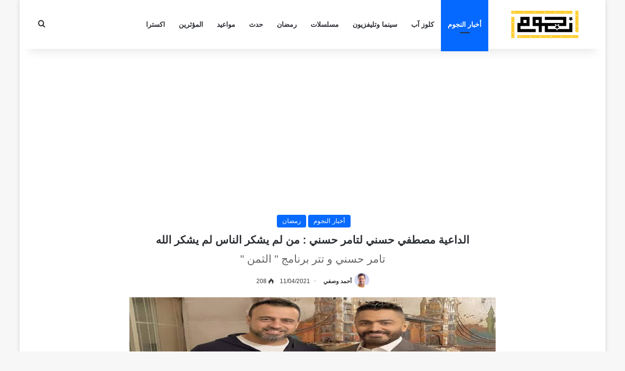

--- FILE ---
content_type: text/html; charset=UTF-8
request_url: https://nogoum.net/news/%D8%A7%D9%84%D8%AF%D8%A7%D8%B9%D9%8A%D8%A9-%D9%85%D8%B5%D8%B7%D9%81%D9%8A-%D8%AD%D8%B3%D9%86%D9%8A-%D9%84%D8%AA%D8%A7%D9%85%D8%B1-%D8%AD%D8%B3%D9%86%D9%8A-%D9%85%D9%86-%D9%84%D9%85-%D9%8A%D8%B4/
body_size: 17362
content:
<!DOCTYPE html>
<html dir="rtl" lang="ar" class="" data-skin="light">
<head>
	<meta charset="UTF-8" />
	<link rel="profile" href="https://gmpg.org/xfn/11" />
	<meta name='robots' content='index, follow, max-image-preview:large, max-snippet:-1, max-video-preview:-1' />
	<style>img:is([sizes="auto" i], [sizes^="auto," i]) { contain-intrinsic-size: 3000px 1500px }</style>
	
	<!-- This site is optimized with the Yoast SEO plugin v26.4 - https://yoast.com/wordpress/plugins/seo/ -->
	<title>الداعية مصطفي حسني لتامر حسني : من لم يشكر الناس لم يشكر الله - نجوم</title>
	<meta name="description" content="عبر الداعية مصطفي حسني عبر حسابيه علي انستجرام  و فيسبوك عن شكره و تقديره للفنان تامر حسني وقال : من لم يشكر الناس لم يشكر الله . و في حسابه الشخصي علي" />
	<link rel="canonical" href="https://nogoum.net/news/الداعية-مصطفي-حسني-لتامر-حسني-من-لم-يش/" />
	<meta property="og:locale" content="ar_AR" />
	<meta property="og:type" content="article" />
	<meta property="og:title" content="الداعية مصطفي حسني لتامر حسني : من لم يشكر الناس لم يشكر الله - نجوم" />
	<meta property="og:description" content="عبر الداعية مصطفي حسني عبر حسابيه علي انستجرام  و فيسبوك عن شكره و تقديره للفنان تامر حسني وقال : من لم يشكر الناس لم يشكر الله . و في حسابه الشخصي علي" />
	<meta property="og:url" content="https://nogoum.net/news/الداعية-مصطفي-حسني-لتامر-حسني-من-لم-يش/" />
	<meta property="og:site_name" content="نجوم" />
	<meta property="article:publisher" content="https://www.facebook.com/nogoumnet" />
	<meta property="article:published_time" content="2021-04-11T07:37:54+00:00" />
	<meta property="og:image" content="https://nogoum.net/wp-content/uploads/2021/04/New-Project20-min.jpg" />
	<meta property="og:image:width" content="1200" />
	<meta property="og:image:height" content="630" />
	<meta property="og:image:type" content="image/jpeg" />
	<meta name="author" content="أحمد وصفي" />
	<meta name="twitter:card" content="summary_large_image" />
	<meta name="twitter:label1" content="كُتب بواسطة" />
	<meta name="twitter:data1" content="أحمد وصفي" />
	<meta name="twitter:label2" content="وقت القراءة المُقدّر" />
	<meta name="twitter:data2" content="دقيقة واحدة" />
	<script type="application/ld+json" class="yoast-schema-graph">{"@context":"https://schema.org","@graph":[{"@type":"Article","@id":"https://nogoum.net/news/%d8%a7%d9%84%d8%af%d8%a7%d8%b9%d9%8a%d8%a9-%d9%85%d8%b5%d8%b7%d9%81%d9%8a-%d8%ad%d8%b3%d9%86%d9%8a-%d9%84%d8%aa%d8%a7%d9%85%d8%b1-%d8%ad%d8%b3%d9%86%d9%8a-%d9%85%d9%86-%d9%84%d9%85-%d9%8a%d8%b4/#article","isPartOf":{"@id":"https://nogoum.net/news/%d8%a7%d9%84%d8%af%d8%a7%d8%b9%d9%8a%d8%a9-%d9%85%d8%b5%d8%b7%d9%81%d9%8a-%d8%ad%d8%b3%d9%86%d9%8a-%d9%84%d8%aa%d8%a7%d9%85%d8%b1-%d8%ad%d8%b3%d9%86%d9%8a-%d9%85%d9%86-%d9%84%d9%85-%d9%8a%d8%b4/"},"author":{"name":"أحمد وصفي","@id":"https://nogoum.net/#/schema/person/ac9eae9ec1b0f53388297e8b58a9fe6b"},"headline":"الداعية مصطفي حسني لتامر حسني : من لم يشكر الناس لم يشكر الله","datePublished":"2021-04-11T07:37:54+00:00","mainEntityOfPage":{"@id":"https://nogoum.net/news/%d8%a7%d9%84%d8%af%d8%a7%d8%b9%d9%8a%d8%a9-%d9%85%d8%b5%d8%b7%d9%81%d9%8a-%d8%ad%d8%b3%d9%86%d9%8a-%d9%84%d8%aa%d8%a7%d9%85%d8%b1-%d8%ad%d8%b3%d9%86%d9%8a-%d9%85%d9%86-%d9%84%d9%85-%d9%8a%d8%b4/"},"wordCount":8,"publisher":{"@id":"https://nogoum.net/#organization"},"image":{"@id":"https://nogoum.net/news/%d8%a7%d9%84%d8%af%d8%a7%d8%b9%d9%8a%d8%a9-%d9%85%d8%b5%d8%b7%d9%81%d9%8a-%d8%ad%d8%b3%d9%86%d9%8a-%d9%84%d8%aa%d8%a7%d9%85%d8%b1-%d8%ad%d8%b3%d9%86%d9%8a-%d9%85%d9%86-%d9%84%d9%85-%d9%8a%d8%b4/#primaryimage"},"thumbnailUrl":"https://nogoum.net/wp-content/uploads/2021/04/New-Project20-min.jpg","keywords":["تامر حسني","رمضان 2021"],"articleSection":["أخبار النجوم","رمضان"],"inLanguage":"ar"},{"@type":"WebPage","@id":"https://nogoum.net/news/%d8%a7%d9%84%d8%af%d8%a7%d8%b9%d9%8a%d8%a9-%d9%85%d8%b5%d8%b7%d9%81%d9%8a-%d8%ad%d8%b3%d9%86%d9%8a-%d9%84%d8%aa%d8%a7%d9%85%d8%b1-%d8%ad%d8%b3%d9%86%d9%8a-%d9%85%d9%86-%d9%84%d9%85-%d9%8a%d8%b4/","url":"https://nogoum.net/news/%d8%a7%d9%84%d8%af%d8%a7%d8%b9%d9%8a%d8%a9-%d9%85%d8%b5%d8%b7%d9%81%d9%8a-%d8%ad%d8%b3%d9%86%d9%8a-%d9%84%d8%aa%d8%a7%d9%85%d8%b1-%d8%ad%d8%b3%d9%86%d9%8a-%d9%85%d9%86-%d9%84%d9%85-%d9%8a%d8%b4/","name":"الداعية مصطفي حسني لتامر حسني : من لم يشكر الناس لم يشكر الله - نجوم","isPartOf":{"@id":"https://nogoum.net/#website"},"primaryImageOfPage":{"@id":"https://nogoum.net/news/%d8%a7%d9%84%d8%af%d8%a7%d8%b9%d9%8a%d8%a9-%d9%85%d8%b5%d8%b7%d9%81%d9%8a-%d8%ad%d8%b3%d9%86%d9%8a-%d9%84%d8%aa%d8%a7%d9%85%d8%b1-%d8%ad%d8%b3%d9%86%d9%8a-%d9%85%d9%86-%d9%84%d9%85-%d9%8a%d8%b4/#primaryimage"},"image":{"@id":"https://nogoum.net/news/%d8%a7%d9%84%d8%af%d8%a7%d8%b9%d9%8a%d8%a9-%d9%85%d8%b5%d8%b7%d9%81%d9%8a-%d8%ad%d8%b3%d9%86%d9%8a-%d9%84%d8%aa%d8%a7%d9%85%d8%b1-%d8%ad%d8%b3%d9%86%d9%8a-%d9%85%d9%86-%d9%84%d9%85-%d9%8a%d8%b4/#primaryimage"},"thumbnailUrl":"https://nogoum.net/wp-content/uploads/2021/04/New-Project20-min.jpg","datePublished":"2021-04-11T07:37:54+00:00","description":"عبر الداعية مصطفي حسني عبر حسابيه علي انستجرام  و فيسبوك عن شكره و تقديره للفنان تامر حسني وقال : من لم يشكر الناس لم يشكر الله . و في حسابه الشخصي علي","breadcrumb":{"@id":"https://nogoum.net/news/%d8%a7%d9%84%d8%af%d8%a7%d8%b9%d9%8a%d8%a9-%d9%85%d8%b5%d8%b7%d9%81%d9%8a-%d8%ad%d8%b3%d9%86%d9%8a-%d9%84%d8%aa%d8%a7%d9%85%d8%b1-%d8%ad%d8%b3%d9%86%d9%8a-%d9%85%d9%86-%d9%84%d9%85-%d9%8a%d8%b4/#breadcrumb"},"inLanguage":"ar","potentialAction":[{"@type":"ReadAction","target":["https://nogoum.net/news/%d8%a7%d9%84%d8%af%d8%a7%d8%b9%d9%8a%d8%a9-%d9%85%d8%b5%d8%b7%d9%81%d9%8a-%d8%ad%d8%b3%d9%86%d9%8a-%d9%84%d8%aa%d8%a7%d9%85%d8%b1-%d8%ad%d8%b3%d9%86%d9%8a-%d9%85%d9%86-%d9%84%d9%85-%d9%8a%d8%b4/"]}]},{"@type":"ImageObject","inLanguage":"ar","@id":"https://nogoum.net/news/%d8%a7%d9%84%d8%af%d8%a7%d8%b9%d9%8a%d8%a9-%d9%85%d8%b5%d8%b7%d9%81%d9%8a-%d8%ad%d8%b3%d9%86%d9%8a-%d9%84%d8%aa%d8%a7%d9%85%d8%b1-%d8%ad%d8%b3%d9%86%d9%8a-%d9%85%d9%86-%d9%84%d9%85-%d9%8a%d8%b4/#primaryimage","url":"https://nogoum.net/wp-content/uploads/2021/04/New-Project20-min.jpg","contentUrl":"https://nogoum.net/wp-content/uploads/2021/04/New-Project20-min.jpg","width":1200,"height":630,"caption":"الداعية مصطفي حسني لتامر حسني : من لم يشكر الناس لم يشكر الله"},{"@type":"BreadcrumbList","@id":"https://nogoum.net/news/%d8%a7%d9%84%d8%af%d8%a7%d8%b9%d9%8a%d8%a9-%d9%85%d8%b5%d8%b7%d9%81%d9%8a-%d8%ad%d8%b3%d9%86%d9%8a-%d9%84%d8%aa%d8%a7%d9%85%d8%b1-%d8%ad%d8%b3%d9%86%d9%8a-%d9%85%d9%86-%d9%84%d9%85-%d9%8a%d8%b4/#breadcrumb","itemListElement":[{"@type":"ListItem","position":1,"name":"Home","item":"https://nogoum.net/"},{"@type":"ListItem","position":2,"name":"الداعية مصطفي حسني لتامر حسني : من لم يشكر الناس لم يشكر الله"}]},{"@type":"WebSite","@id":"https://nogoum.net/#website","url":"https://nogoum.net/","name":"نجوم","description":"أخبار نجوم الفن","publisher":{"@id":"https://nogoum.net/#organization"},"alternateName":"nogoum.net","potentialAction":[{"@type":"SearchAction","target":{"@type":"EntryPoint","urlTemplate":"https://nogoum.net/?s={search_term_string}"},"query-input":{"@type":"PropertyValueSpecification","valueRequired":true,"valueName":"search_term_string"}}],"inLanguage":"ar"},{"@type":"Organization","@id":"https://nogoum.net/#organization","name":"نجوم","alternateName":"نجوم نت","url":"https://nogoum.net/","logo":{"@type":"ImageObject","inLanguage":"ar","@id":"https://nogoum.net/#/schema/logo/image/","url":"https://nogoum.net/wp-content/uploads/2023/03/nogoum.png","contentUrl":"https://nogoum.net/wp-content/uploads/2023/03/nogoum.png","width":190,"height":60,"caption":"نجوم"},"image":{"@id":"https://nogoum.net/#/schema/logo/image/"},"sameAs":["https://www.facebook.com/nogoumnet","https://instagram.com/nogoumnet"]},{"@type":"Person","@id":"https://nogoum.net/#/schema/person/ac9eae9ec1b0f53388297e8b58a9fe6b","name":"أحمد وصفي","image":{"@type":"ImageObject","inLanguage":"ar","@id":"https://nogoum.net/#/schema/person/image/","url":"https://secure.gravatar.com/avatar/14f1a0c7fbecfa30a459ec854f1ffb58000866e0135dbe10b71a58e189069e38?s=96&d=mm&r=g","contentUrl":"https://secure.gravatar.com/avatar/14f1a0c7fbecfa30a459ec854f1ffb58000866e0135dbe10b71a58e189069e38?s=96&d=mm&r=g","caption":"أحمد وصفي"},"url":"https://nogoum.net/author/ahmedwasfie/"}]}</script>
	<!-- / Yoast SEO plugin. -->


<link rel="alternate" type="application/rss+xml" title="نجوم &laquo; الخلاصة" href="https://nogoum.net/feed/" />
<link rel="alternate" type="application/rss+xml" title="نجوم &laquo; خلاصة التعليقات" href="https://nogoum.net/comments/feed/" />
<link rel="alternate" type="application/rss+xml" title="نجوم &laquo; الداعية مصطفي حسني لتامر حسني : من لم يشكر الناس لم يشكر الله خلاصة التعليقات" href="https://nogoum.net/news/%d8%a7%d9%84%d8%af%d8%a7%d8%b9%d9%8a%d8%a9-%d9%85%d8%b5%d8%b7%d9%81%d9%8a-%d8%ad%d8%b3%d9%86%d9%8a-%d9%84%d8%aa%d8%a7%d9%85%d8%b1-%d8%ad%d8%b3%d9%86%d9%8a-%d9%85%d9%86-%d9%84%d9%85-%d9%8a%d8%b4/feed/" />

		<style type="text/css">
			:root{				
			--tie-preset-gradient-1: linear-gradient(135deg, rgba(6, 147, 227, 1) 0%, rgb(155, 81, 224) 100%);
			--tie-preset-gradient-2: linear-gradient(135deg, rgb(122, 220, 180) 0%, rgb(0, 208, 130) 100%);
			--tie-preset-gradient-3: linear-gradient(135deg, rgba(252, 185, 0, 1) 0%, rgba(255, 105, 0, 1) 100%);
			--tie-preset-gradient-4: linear-gradient(135deg, rgba(255, 105, 0, 1) 0%, rgb(207, 46, 46) 100%);
			--tie-preset-gradient-5: linear-gradient(135deg, rgb(238, 238, 238) 0%, rgb(169, 184, 195) 100%);
			--tie-preset-gradient-6: linear-gradient(135deg, rgb(74, 234, 220) 0%, rgb(151, 120, 209) 20%, rgb(207, 42, 186) 40%, rgb(238, 44, 130) 60%, rgb(251, 105, 98) 80%, rgb(254, 248, 76) 100%);
			--tie-preset-gradient-7: linear-gradient(135deg, rgb(255, 206, 236) 0%, rgb(152, 150, 240) 100%);
			--tie-preset-gradient-8: linear-gradient(135deg, rgb(254, 205, 165) 0%, rgb(254, 45, 45) 50%, rgb(107, 0, 62) 100%);
			--tie-preset-gradient-9: linear-gradient(135deg, rgb(255, 203, 112) 0%, rgb(199, 81, 192) 50%, rgb(65, 88, 208) 100%);
			--tie-preset-gradient-10: linear-gradient(135deg, rgb(255, 245, 203) 0%, rgb(182, 227, 212) 50%, rgb(51, 167, 181) 100%);
			--tie-preset-gradient-11: linear-gradient(135deg, rgb(202, 248, 128) 0%, rgb(113, 206, 126) 100%);
			--tie-preset-gradient-12: linear-gradient(135deg, rgb(2, 3, 129) 0%, rgb(40, 116, 252) 100%);
			--tie-preset-gradient-13: linear-gradient(135deg, #4D34FA, #ad34fa);
			--tie-preset-gradient-14: linear-gradient(135deg, #0057FF, #31B5FF);
			--tie-preset-gradient-15: linear-gradient(135deg, #FF007A, #FF81BD);
			--tie-preset-gradient-16: linear-gradient(135deg, #14111E, #4B4462);
			--tie-preset-gradient-17: linear-gradient(135deg, #F32758, #FFC581);

			
					--main-nav-background: #FFFFFF;
					--main-nav-secondry-background: rgba(0,0,0,0.03);
					--main-nav-primary-color: #0088ff;
					--main-nav-contrast-primary-color: #FFFFFF;
					--main-nav-text-color: #2c2f34;
					--main-nav-secondry-text-color: rgba(0,0,0,0.5);
					--main-nav-main-border-color: rgba(0,0,0,0.1);
					--main-nav-secondry-border-color: rgba(0,0,0,0.08);
				
			}
		</style>
	<meta name="viewport" content="width=device-width, initial-scale=1.0" /><script type="text/javascript">
/* <![CDATA[ */
window._wpemojiSettings = {"baseUrl":"https:\/\/s.w.org\/images\/core\/emoji\/16.0.1\/72x72\/","ext":".png","svgUrl":"https:\/\/s.w.org\/images\/core\/emoji\/16.0.1\/svg\/","svgExt":".svg","source":{"concatemoji":"https:\/\/nogoum.net\/wp-includes\/js\/wp-emoji-release.min.js?ver=6.8.3"}};
/*! This file is auto-generated */
!function(s,n){var o,i,e;function c(e){try{var t={supportTests:e,timestamp:(new Date).valueOf()};sessionStorage.setItem(o,JSON.stringify(t))}catch(e){}}function p(e,t,n){e.clearRect(0,0,e.canvas.width,e.canvas.height),e.fillText(t,0,0);var t=new Uint32Array(e.getImageData(0,0,e.canvas.width,e.canvas.height).data),a=(e.clearRect(0,0,e.canvas.width,e.canvas.height),e.fillText(n,0,0),new Uint32Array(e.getImageData(0,0,e.canvas.width,e.canvas.height).data));return t.every(function(e,t){return e===a[t]})}function u(e,t){e.clearRect(0,0,e.canvas.width,e.canvas.height),e.fillText(t,0,0);for(var n=e.getImageData(16,16,1,1),a=0;a<n.data.length;a++)if(0!==n.data[a])return!1;return!0}function f(e,t,n,a){switch(t){case"flag":return n(e,"\ud83c\udff3\ufe0f\u200d\u26a7\ufe0f","\ud83c\udff3\ufe0f\u200b\u26a7\ufe0f")?!1:!n(e,"\ud83c\udde8\ud83c\uddf6","\ud83c\udde8\u200b\ud83c\uddf6")&&!n(e,"\ud83c\udff4\udb40\udc67\udb40\udc62\udb40\udc65\udb40\udc6e\udb40\udc67\udb40\udc7f","\ud83c\udff4\u200b\udb40\udc67\u200b\udb40\udc62\u200b\udb40\udc65\u200b\udb40\udc6e\u200b\udb40\udc67\u200b\udb40\udc7f");case"emoji":return!a(e,"\ud83e\udedf")}return!1}function g(e,t,n,a){var r="undefined"!=typeof WorkerGlobalScope&&self instanceof WorkerGlobalScope?new OffscreenCanvas(300,150):s.createElement("canvas"),o=r.getContext("2d",{willReadFrequently:!0}),i=(o.textBaseline="top",o.font="600 32px Arial",{});return e.forEach(function(e){i[e]=t(o,e,n,a)}),i}function t(e){var t=s.createElement("script");t.src=e,t.defer=!0,s.head.appendChild(t)}"undefined"!=typeof Promise&&(o="wpEmojiSettingsSupports",i=["flag","emoji"],n.supports={everything:!0,everythingExceptFlag:!0},e=new Promise(function(e){s.addEventListener("DOMContentLoaded",e,{once:!0})}),new Promise(function(t){var n=function(){try{var e=JSON.parse(sessionStorage.getItem(o));if("object"==typeof e&&"number"==typeof e.timestamp&&(new Date).valueOf()<e.timestamp+604800&&"object"==typeof e.supportTests)return e.supportTests}catch(e){}return null}();if(!n){if("undefined"!=typeof Worker&&"undefined"!=typeof OffscreenCanvas&&"undefined"!=typeof URL&&URL.createObjectURL&&"undefined"!=typeof Blob)try{var e="postMessage("+g.toString()+"("+[JSON.stringify(i),f.toString(),p.toString(),u.toString()].join(",")+"));",a=new Blob([e],{type:"text/javascript"}),r=new Worker(URL.createObjectURL(a),{name:"wpTestEmojiSupports"});return void(r.onmessage=function(e){c(n=e.data),r.terminate(),t(n)})}catch(e){}c(n=g(i,f,p,u))}t(n)}).then(function(e){for(var t in e)n.supports[t]=e[t],n.supports.everything=n.supports.everything&&n.supports[t],"flag"!==t&&(n.supports.everythingExceptFlag=n.supports.everythingExceptFlag&&n.supports[t]);n.supports.everythingExceptFlag=n.supports.everythingExceptFlag&&!n.supports.flag,n.DOMReady=!1,n.readyCallback=function(){n.DOMReady=!0}}).then(function(){return e}).then(function(){var e;n.supports.everything||(n.readyCallback(),(e=n.source||{}).concatemoji?t(e.concatemoji):e.wpemoji&&e.twemoji&&(t(e.twemoji),t(e.wpemoji)))}))}((window,document),window._wpemojiSettings);
/* ]]> */
</script>
<style id='wp-emoji-styles-inline-css' type='text/css'>

	img.wp-smiley, img.emoji {
		display: inline !important;
		border: none !important;
		box-shadow: none !important;
		height: 1em !important;
		width: 1em !important;
		margin: 0 0.07em !important;
		vertical-align: -0.1em !important;
		background: none !important;
		padding: 0 !important;
	}
</style>
<link rel='stylesheet' id='wp-block-library-rtl-css' href='https://nogoum.net/wp-includes/css/dist/block-library/style-rtl.min.css?ver=6.8.3' type='text/css' media='all' />
<style id='wp-block-library-theme-inline-css' type='text/css'>
.wp-block-audio :where(figcaption){color:#555;font-size:13px;text-align:center}.is-dark-theme .wp-block-audio :where(figcaption){color:#ffffffa6}.wp-block-audio{margin:0 0 1em}.wp-block-code{border:1px solid #ccc;border-radius:4px;font-family:Menlo,Consolas,monaco,monospace;padding:.8em 1em}.wp-block-embed :where(figcaption){color:#555;font-size:13px;text-align:center}.is-dark-theme .wp-block-embed :where(figcaption){color:#ffffffa6}.wp-block-embed{margin:0 0 1em}.blocks-gallery-caption{color:#555;font-size:13px;text-align:center}.is-dark-theme .blocks-gallery-caption{color:#ffffffa6}:root :where(.wp-block-image figcaption){color:#555;font-size:13px;text-align:center}.is-dark-theme :root :where(.wp-block-image figcaption){color:#ffffffa6}.wp-block-image{margin:0 0 1em}.wp-block-pullquote{border-bottom:4px solid;border-top:4px solid;color:currentColor;margin-bottom:1.75em}.wp-block-pullquote cite,.wp-block-pullquote footer,.wp-block-pullquote__citation{color:currentColor;font-size:.8125em;font-style:normal;text-transform:uppercase}.wp-block-quote{border-left:.25em solid;margin:0 0 1.75em;padding-left:1em}.wp-block-quote cite,.wp-block-quote footer{color:currentColor;font-size:.8125em;font-style:normal;position:relative}.wp-block-quote:where(.has-text-align-right){border-left:none;border-right:.25em solid;padding-left:0;padding-right:1em}.wp-block-quote:where(.has-text-align-center){border:none;padding-left:0}.wp-block-quote.is-large,.wp-block-quote.is-style-large,.wp-block-quote:where(.is-style-plain){border:none}.wp-block-search .wp-block-search__label{font-weight:700}.wp-block-search__button{border:1px solid #ccc;padding:.375em .625em}:where(.wp-block-group.has-background){padding:1.25em 2.375em}.wp-block-separator.has-css-opacity{opacity:.4}.wp-block-separator{border:none;border-bottom:2px solid;margin-left:auto;margin-right:auto}.wp-block-separator.has-alpha-channel-opacity{opacity:1}.wp-block-separator:not(.is-style-wide):not(.is-style-dots){width:100px}.wp-block-separator.has-background:not(.is-style-dots){border-bottom:none;height:1px}.wp-block-separator.has-background:not(.is-style-wide):not(.is-style-dots){height:2px}.wp-block-table{margin:0 0 1em}.wp-block-table td,.wp-block-table th{word-break:normal}.wp-block-table :where(figcaption){color:#555;font-size:13px;text-align:center}.is-dark-theme .wp-block-table :where(figcaption){color:#ffffffa6}.wp-block-video :where(figcaption){color:#555;font-size:13px;text-align:center}.is-dark-theme .wp-block-video :where(figcaption){color:#ffffffa6}.wp-block-video{margin:0 0 1em}:root :where(.wp-block-template-part.has-background){margin-bottom:0;margin-top:0;padding:1.25em 2.375em}
</style>
<style id='classic-theme-styles-inline-css' type='text/css'>
/*! This file is auto-generated */
.wp-block-button__link{color:#fff;background-color:#32373c;border-radius:9999px;box-shadow:none;text-decoration:none;padding:calc(.667em + 2px) calc(1.333em + 2px);font-size:1.125em}.wp-block-file__button{background:#32373c;color:#fff;text-decoration:none}
</style>
<style id='global-styles-inline-css' type='text/css'>
:root{--wp--preset--aspect-ratio--square: 1;--wp--preset--aspect-ratio--4-3: 4/3;--wp--preset--aspect-ratio--3-4: 3/4;--wp--preset--aspect-ratio--3-2: 3/2;--wp--preset--aspect-ratio--2-3: 2/3;--wp--preset--aspect-ratio--16-9: 16/9;--wp--preset--aspect-ratio--9-16: 9/16;--wp--preset--color--black: #000000;--wp--preset--color--cyan-bluish-gray: #abb8c3;--wp--preset--color--white: #ffffff;--wp--preset--color--pale-pink: #f78da7;--wp--preset--color--vivid-red: #cf2e2e;--wp--preset--color--luminous-vivid-orange: #ff6900;--wp--preset--color--luminous-vivid-amber: #fcb900;--wp--preset--color--light-green-cyan: #7bdcb5;--wp--preset--color--vivid-green-cyan: #00d084;--wp--preset--color--pale-cyan-blue: #8ed1fc;--wp--preset--color--vivid-cyan-blue: #0693e3;--wp--preset--color--vivid-purple: #9b51e0;--wp--preset--color--global-color: #0088ff;--wp--preset--gradient--vivid-cyan-blue-to-vivid-purple: linear-gradient(135deg,rgba(6,147,227,1) 0%,rgb(155,81,224) 100%);--wp--preset--gradient--light-green-cyan-to-vivid-green-cyan: linear-gradient(135deg,rgb(122,220,180) 0%,rgb(0,208,130) 100%);--wp--preset--gradient--luminous-vivid-amber-to-luminous-vivid-orange: linear-gradient(135deg,rgba(252,185,0,1) 0%,rgba(255,105,0,1) 100%);--wp--preset--gradient--luminous-vivid-orange-to-vivid-red: linear-gradient(135deg,rgba(255,105,0,1) 0%,rgb(207,46,46) 100%);--wp--preset--gradient--very-light-gray-to-cyan-bluish-gray: linear-gradient(135deg,rgb(238,238,238) 0%,rgb(169,184,195) 100%);--wp--preset--gradient--cool-to-warm-spectrum: linear-gradient(135deg,rgb(74,234,220) 0%,rgb(151,120,209) 20%,rgb(207,42,186) 40%,rgb(238,44,130) 60%,rgb(251,105,98) 80%,rgb(254,248,76) 100%);--wp--preset--gradient--blush-light-purple: linear-gradient(135deg,rgb(255,206,236) 0%,rgb(152,150,240) 100%);--wp--preset--gradient--blush-bordeaux: linear-gradient(135deg,rgb(254,205,165) 0%,rgb(254,45,45) 50%,rgb(107,0,62) 100%);--wp--preset--gradient--luminous-dusk: linear-gradient(135deg,rgb(255,203,112) 0%,rgb(199,81,192) 50%,rgb(65,88,208) 100%);--wp--preset--gradient--pale-ocean: linear-gradient(135deg,rgb(255,245,203) 0%,rgb(182,227,212) 50%,rgb(51,167,181) 100%);--wp--preset--gradient--electric-grass: linear-gradient(135deg,rgb(202,248,128) 0%,rgb(113,206,126) 100%);--wp--preset--gradient--midnight: linear-gradient(135deg,rgb(2,3,129) 0%,rgb(40,116,252) 100%);--wp--preset--font-size--small: 13px;--wp--preset--font-size--medium: 20px;--wp--preset--font-size--large: 36px;--wp--preset--font-size--x-large: 42px;--wp--preset--spacing--20: 0.44rem;--wp--preset--spacing--30: 0.67rem;--wp--preset--spacing--40: 1rem;--wp--preset--spacing--50: 1.5rem;--wp--preset--spacing--60: 2.25rem;--wp--preset--spacing--70: 3.38rem;--wp--preset--spacing--80: 5.06rem;--wp--preset--shadow--natural: 6px 6px 9px rgba(0, 0, 0, 0.2);--wp--preset--shadow--deep: 12px 12px 50px rgba(0, 0, 0, 0.4);--wp--preset--shadow--sharp: 6px 6px 0px rgba(0, 0, 0, 0.2);--wp--preset--shadow--outlined: 6px 6px 0px -3px rgba(255, 255, 255, 1), 6px 6px rgba(0, 0, 0, 1);--wp--preset--shadow--crisp: 6px 6px 0px rgba(0, 0, 0, 1);}:where(.is-layout-flex){gap: 0.5em;}:where(.is-layout-grid){gap: 0.5em;}body .is-layout-flex{display: flex;}.is-layout-flex{flex-wrap: wrap;align-items: center;}.is-layout-flex > :is(*, div){margin: 0;}body .is-layout-grid{display: grid;}.is-layout-grid > :is(*, div){margin: 0;}:where(.wp-block-columns.is-layout-flex){gap: 2em;}:where(.wp-block-columns.is-layout-grid){gap: 2em;}:where(.wp-block-post-template.is-layout-flex){gap: 1.25em;}:where(.wp-block-post-template.is-layout-grid){gap: 1.25em;}.has-black-color{color: var(--wp--preset--color--black) !important;}.has-cyan-bluish-gray-color{color: var(--wp--preset--color--cyan-bluish-gray) !important;}.has-white-color{color: var(--wp--preset--color--white) !important;}.has-pale-pink-color{color: var(--wp--preset--color--pale-pink) !important;}.has-vivid-red-color{color: var(--wp--preset--color--vivid-red) !important;}.has-luminous-vivid-orange-color{color: var(--wp--preset--color--luminous-vivid-orange) !important;}.has-luminous-vivid-amber-color{color: var(--wp--preset--color--luminous-vivid-amber) !important;}.has-light-green-cyan-color{color: var(--wp--preset--color--light-green-cyan) !important;}.has-vivid-green-cyan-color{color: var(--wp--preset--color--vivid-green-cyan) !important;}.has-pale-cyan-blue-color{color: var(--wp--preset--color--pale-cyan-blue) !important;}.has-vivid-cyan-blue-color{color: var(--wp--preset--color--vivid-cyan-blue) !important;}.has-vivid-purple-color{color: var(--wp--preset--color--vivid-purple) !important;}.has-black-background-color{background-color: var(--wp--preset--color--black) !important;}.has-cyan-bluish-gray-background-color{background-color: var(--wp--preset--color--cyan-bluish-gray) !important;}.has-white-background-color{background-color: var(--wp--preset--color--white) !important;}.has-pale-pink-background-color{background-color: var(--wp--preset--color--pale-pink) !important;}.has-vivid-red-background-color{background-color: var(--wp--preset--color--vivid-red) !important;}.has-luminous-vivid-orange-background-color{background-color: var(--wp--preset--color--luminous-vivid-orange) !important;}.has-luminous-vivid-amber-background-color{background-color: var(--wp--preset--color--luminous-vivid-amber) !important;}.has-light-green-cyan-background-color{background-color: var(--wp--preset--color--light-green-cyan) !important;}.has-vivid-green-cyan-background-color{background-color: var(--wp--preset--color--vivid-green-cyan) !important;}.has-pale-cyan-blue-background-color{background-color: var(--wp--preset--color--pale-cyan-blue) !important;}.has-vivid-cyan-blue-background-color{background-color: var(--wp--preset--color--vivid-cyan-blue) !important;}.has-vivid-purple-background-color{background-color: var(--wp--preset--color--vivid-purple) !important;}.has-black-border-color{border-color: var(--wp--preset--color--black) !important;}.has-cyan-bluish-gray-border-color{border-color: var(--wp--preset--color--cyan-bluish-gray) !important;}.has-white-border-color{border-color: var(--wp--preset--color--white) !important;}.has-pale-pink-border-color{border-color: var(--wp--preset--color--pale-pink) !important;}.has-vivid-red-border-color{border-color: var(--wp--preset--color--vivid-red) !important;}.has-luminous-vivid-orange-border-color{border-color: var(--wp--preset--color--luminous-vivid-orange) !important;}.has-luminous-vivid-amber-border-color{border-color: var(--wp--preset--color--luminous-vivid-amber) !important;}.has-light-green-cyan-border-color{border-color: var(--wp--preset--color--light-green-cyan) !important;}.has-vivid-green-cyan-border-color{border-color: var(--wp--preset--color--vivid-green-cyan) !important;}.has-pale-cyan-blue-border-color{border-color: var(--wp--preset--color--pale-cyan-blue) !important;}.has-vivid-cyan-blue-border-color{border-color: var(--wp--preset--color--vivid-cyan-blue) !important;}.has-vivid-purple-border-color{border-color: var(--wp--preset--color--vivid-purple) !important;}.has-vivid-cyan-blue-to-vivid-purple-gradient-background{background: var(--wp--preset--gradient--vivid-cyan-blue-to-vivid-purple) !important;}.has-light-green-cyan-to-vivid-green-cyan-gradient-background{background: var(--wp--preset--gradient--light-green-cyan-to-vivid-green-cyan) !important;}.has-luminous-vivid-amber-to-luminous-vivid-orange-gradient-background{background: var(--wp--preset--gradient--luminous-vivid-amber-to-luminous-vivid-orange) !important;}.has-luminous-vivid-orange-to-vivid-red-gradient-background{background: var(--wp--preset--gradient--luminous-vivid-orange-to-vivid-red) !important;}.has-very-light-gray-to-cyan-bluish-gray-gradient-background{background: var(--wp--preset--gradient--very-light-gray-to-cyan-bluish-gray) !important;}.has-cool-to-warm-spectrum-gradient-background{background: var(--wp--preset--gradient--cool-to-warm-spectrum) !important;}.has-blush-light-purple-gradient-background{background: var(--wp--preset--gradient--blush-light-purple) !important;}.has-blush-bordeaux-gradient-background{background: var(--wp--preset--gradient--blush-bordeaux) !important;}.has-luminous-dusk-gradient-background{background: var(--wp--preset--gradient--luminous-dusk) !important;}.has-pale-ocean-gradient-background{background: var(--wp--preset--gradient--pale-ocean) !important;}.has-electric-grass-gradient-background{background: var(--wp--preset--gradient--electric-grass) !important;}.has-midnight-gradient-background{background: var(--wp--preset--gradient--midnight) !important;}.has-small-font-size{font-size: var(--wp--preset--font-size--small) !important;}.has-medium-font-size{font-size: var(--wp--preset--font-size--medium) !important;}.has-large-font-size{font-size: var(--wp--preset--font-size--large) !important;}.has-x-large-font-size{font-size: var(--wp--preset--font-size--x-large) !important;}
:where(.wp-block-post-template.is-layout-flex){gap: 1.25em;}:where(.wp-block-post-template.is-layout-grid){gap: 1.25em;}
:where(.wp-block-columns.is-layout-flex){gap: 2em;}:where(.wp-block-columns.is-layout-grid){gap: 2em;}
:root :where(.wp-block-pullquote){font-size: 1.5em;line-height: 1.6;}
</style>
<link rel='stylesheet' id='tie-css-base-css' href='https://nogoum.net/wp-content/themes/jannah/assets/css/base.min.css?ver=7.6.0' type='text/css' media='all' />
<link rel='stylesheet' id='tie-css-styles-css' href='https://nogoum.net/wp-content/themes/jannah/assets/css/style.min.css?ver=7.6.0' type='text/css' media='all' />
<link rel='stylesheet' id='tie-css-widgets-css' href='https://nogoum.net/wp-content/themes/jannah/assets/css/widgets.min.css?ver=7.6.0' type='text/css' media='all' />
<link rel='stylesheet' id='tie-css-helpers-css' href='https://nogoum.net/wp-content/themes/jannah/assets/css/helpers.min.css?ver=7.6.0' type='text/css' media='all' />
<link rel='stylesheet' id='tie-fontawesome5-css' href='https://nogoum.net/wp-content/themes/jannah/assets/css/fontawesome.css?ver=7.6.0' type='text/css' media='all' />
<link rel='stylesheet' id='tie-css-ilightbox-css' href='https://nogoum.net/wp-content/themes/jannah/assets/ilightbox/dark-skin/skin.css?ver=7.6.0' type='text/css' media='all' />
<link rel='stylesheet' id='tie-css-single-css' href='https://nogoum.net/wp-content/themes/jannah/assets/css/single.min.css?ver=7.6.0' type='text/css' media='all' />
<link rel='stylesheet' id='tie-css-print-css' href='https://nogoum.net/wp-content/themes/jannah/assets/css/print.css?ver=7.6.0' type='text/css' media='print' />
<style id='tie-css-print-inline-css' type='text/css'>
#main-nav .main-menu > ul > li > a{font-size: 14px;font-weight: 700;}.entry-header h1.entry-title{font-size: 22px;}#the-post .entry-content,#the-post .entry-content p{font-size: 16px;line-height: 1.75;}#header-notification-bar{background: var( --tie-preset-gradient-13 );}#header-notification-bar{--tie-buttons-color: #FFFFFF;--tie-buttons-border-color: #FFFFFF;--tie-buttons-hover-color: #e1e1e1;--tie-buttons-hover-text: #000000;}#header-notification-bar{--tie-buttons-text: #000000;}@media (min-width: 1200px){.container{width: auto;}}.boxed-layout #tie-wrapper,.boxed-layout .fixed-nav{max-width: 1200px;}@media (min-width: 1170px){.container,.wide-next-prev-slider-wrapper .slider-main-container{max-width: 1170px;}}@media (max-width: 991px){#theme-header.has-normal-width-logo #logo img {width:140px !important;max-width:100% !important;height: auto !important;max-height: 200px !important;}}
</style>
<script type="text/javascript" src="https://nogoum.net/wp-includes/js/jquery/jquery.min.js?ver=3.7.1" id="jquery-core-js"></script>
<script type="text/javascript" src="https://nogoum.net/wp-includes/js/jquery/jquery-migrate.min.js?ver=3.4.1" id="jquery-migrate-js"></script>
<link rel="https://api.w.org/" href="https://nogoum.net/wp-json/" /><link rel="alternate" title="JSON" type="application/json" href="https://nogoum.net/wp-json/wp/v2/posts/919" /><link rel="EditURI" type="application/rsd+xml" title="RSD" href="https://nogoum.net/xmlrpc.php?rsd" />
<link rel="stylesheet" href="https://nogoum.net/wp-content/themes/jannah/rtl.css" type="text/css" media="screen" /><meta name="generator" content="WordPress 6.8.3" />
<link rel='shortlink' href='https://nogoum.net/?p=919' />
<link rel="alternate" title="oEmbed (JSON)" type="application/json+oembed" href="https://nogoum.net/wp-json/oembed/1.0/embed?url=https%3A%2F%2Fnogoum.net%2Fnews%2F%25d8%25a7%25d9%2584%25d8%25af%25d8%25a7%25d8%25b9%25d9%258a%25d8%25a9-%25d9%2585%25d8%25b5%25d8%25b7%25d9%2581%25d9%258a-%25d8%25ad%25d8%25b3%25d9%2586%25d9%258a-%25d9%2584%25d8%25aa%25d8%25a7%25d9%2585%25d8%25b1-%25d8%25ad%25d8%25b3%25d9%2586%25d9%258a-%25d9%2585%25d9%2586-%25d9%2584%25d9%2585-%25d9%258a%25d8%25b4%2F" />
<link rel="alternate" title="oEmbed (XML)" type="text/xml+oembed" href="https://nogoum.net/wp-json/oembed/1.0/embed?url=https%3A%2F%2Fnogoum.net%2Fnews%2F%25d8%25a7%25d9%2584%25d8%25af%25d8%25a7%25d8%25b9%25d9%258a%25d8%25a9-%25d9%2585%25d8%25b5%25d8%25b7%25d9%2581%25d9%258a-%25d8%25ad%25d8%25b3%25d9%2586%25d9%258a-%25d9%2584%25d8%25aa%25d8%25a7%25d9%2585%25d8%25b1-%25d8%25ad%25d8%25b3%25d9%2586%25d9%258a-%25d9%2585%25d9%2586-%25d9%2584%25d9%2585-%25d9%258a%25d8%25b4%2F&#038;format=xml" />
<meta http-equiv="X-UA-Compatible" content="IE=edge"><!-- Google Tag Manager -->
<script async>(function(w,d,s,l,i){w[l]=w[l]||[];w[l].push({'gtm.start':
new Date().getTime(),event:'gtm.js'});var f=d.getElementsByTagName(s)[0],
j=d.createElement(s),dl=l!='dataLayer'?'&l='+l:'';j.async=true;j.src=
'https://www.googletagmanager.com/gtm.js?id='+i+dl;f.parentNode.insertBefore(j,f);
})(window,document,'script','dataLayer','GTM-N9ZFQC8');</script>
<!-- End Google Tag Manager -->

<!-- Schema & Structured Data For WP v1.53 - -->
<script type="application/ld+json" class="saswp-schema-markup-output">
[{"@context":"https:\/\/schema.org\/","@graph":[{"@context":"https:\/\/schema.org\/","@type":"SiteNavigationElement","@id":"https:\/\/nogoum.net\/#%d8%a3%d8%ae%d8%a8%d8%a7%d8%b1-%d8%a7%d9%84%d9%86%d8%ac%d9%88%d9%85","name":"\u0623\u062e\u0628\u0627\u0631 \u0627\u0644\u0646\u062c\u0648\u0645","url":"https:\/\/nogoum.net\/news\/"},{"@context":"https:\/\/schema.org\/","@type":"SiteNavigationElement","@id":"https:\/\/nogoum.net\/#%d9%83%d9%84%d9%88%d8%b2-%d8%a2%d8%a8","name":"\u0643\u0644\u0648\u0632 \u0622\u0628","url":"https:\/\/nogoum.net\/close-up\/"},{"@context":"https:\/\/schema.org\/","@type":"SiteNavigationElement","@id":"https:\/\/nogoum.net\/#%d8%b3%d9%8a%d9%86%d9%85%d8%a7-%d9%88%d8%aa%d9%84%d9%8a%d9%81%d8%b2%d9%8a%d9%88%d9%86","name":"\u0633\u064a\u0646\u0645\u0627 \u0648\u062a\u0644\u064a\u0641\u0632\u064a\u0648\u0646","url":"https:\/\/nogoum.net\/cinema-tv\/"},{"@context":"https:\/\/schema.org\/","@type":"SiteNavigationElement","@id":"https:\/\/nogoum.net\/#%d9%85%d8%b3%d9%84%d8%b3%d9%84%d8%a7%d8%aa","name":"\u0645\u0633\u0644\u0633\u0644\u0627\u062a","url":"https:\/\/nogoum.net\/series\/"},{"@context":"https:\/\/schema.org\/","@type":"SiteNavigationElement","@id":"https:\/\/nogoum.net\/#%d8%b1%d9%85%d8%b6%d8%a7%d9%86","name":"\u0631\u0645\u0636\u0627\u0646","url":"https:\/\/nogoum.net\/ramadan\/"},{"@context":"https:\/\/schema.org\/","@type":"SiteNavigationElement","@id":"https:\/\/nogoum.net\/#%d8%ad%d8%af%d8%ab","name":"\u062d\u062f\u062b","url":"https:\/\/nogoum.net\/event\/"},{"@context":"https:\/\/schema.org\/","@type":"SiteNavigationElement","@id":"https:\/\/nogoum.net\/#%d9%85%d9%88%d8%a7%d8%b9%d9%8a%d8%af","name":"\u0645\u0648\u0627\u0639\u064a\u062f","url":"https:\/\/nogoum.net\/schedule\/"},{"@context":"https:\/\/schema.org\/","@type":"SiteNavigationElement","@id":"https:\/\/nogoum.net\/#%d8%a7%d9%84%d9%85%d8%a4%d8%ab%d8%b1%d9%8a%d9%86","name":"\u0627\u0644\u0645\u0624\u062b\u0631\u064a\u0646","url":"https:\/\/nogoum.net\/influencers\/"},{"@context":"https:\/\/schema.org\/","@type":"SiteNavigationElement","@id":"https:\/\/nogoum.net\/#%d8%a7%d9%83%d8%b3%d8%aa%d8%b1%d8%a7","name":"\u0627\u0643\u0633\u062a\u0631\u0627","url":"https:\/\/nogoum.net\/extra\/"}]},

{"@context":"https:\/\/schema.org\/","@type":"NewsArticle","@id":"https:\/\/nogoum.net\/news\/%d8%a7%d9%84%d8%af%d8%a7%d8%b9%d9%8a%d8%a9-%d9%85%d8%b5%d8%b7%d9%81%d9%8a-%d8%ad%d8%b3%d9%86%d9%8a-%d9%84%d8%aa%d8%a7%d9%85%d8%b1-%d8%ad%d8%b3%d9%86%d9%8a-%d9%85%d9%86-%d9%84%d9%85-%d9%8a%d8%b4\/#newsarticle","url":"https:\/\/nogoum.net\/news\/%d8%a7%d9%84%d8%af%d8%a7%d8%b9%d9%8a%d8%a9-%d9%85%d8%b5%d8%b7%d9%81%d9%8a-%d8%ad%d8%b3%d9%86%d9%8a-%d9%84%d8%aa%d8%a7%d9%85%d8%b1-%d8%ad%d8%b3%d9%86%d9%8a-%d9%85%d9%86-%d9%84%d9%85-%d9%8a%d8%b4\/","headline":"\u0627\u0644\u062f\u0627\u0639\u064a\u0629 \u0645\u0635\u0637\u0641\u064a \u062d\u0633\u0646\u064a \u0644\u062a\u0627\u0645\u0631 \u062d\u0633\u0646\u064a : \u0645\u0646 \u0644\u0645 \u064a\u0634\u0643\u0631 \u0627\u0644\u0646\u0627\u0633 \u0644\u0645 \u064a\u0634\u0643\u0631 \u0627\u0644\u0644\u0647","mainEntityOfPage":"https:\/\/nogoum.net\/news\/%d8%a7%d9%84%d8%af%d8%a7%d8%b9%d9%8a%d8%a9-%d9%85%d8%b5%d8%b7%d9%81%d9%8a-%d8%ad%d8%b3%d9%86%d9%8a-%d9%84%d8%aa%d8%a7%d9%85%d8%b1-%d8%ad%d8%b3%d9%86%d9%8a-%d9%85%d9%86-%d9%84%d9%85-%d9%8a%d8%b4\/","datePublished":"2021-04-11T07:37:54+00:00","dateModified":"2021-04-11T07:37:54+00:00","description":"\u0639\u0628\u0631 \u0627\u0644\u062f\u0627\u0639\u064a\u0629 \u0645\u0635\u0637\u0641\u064a \u062d\u0633\u0646\u064a \u0639\u0628\u0631 \u062d\u0633\u0627\u0628\u064a\u0647 \u0639\u0644\u064a \u0627\u0646\u0633\u062a\u062c\u0631\u0627\u0645\u00a0 \u0648 \u0641\u064a\u0633\u0628\u0648\u0643 \u0639\u0646 \u0634\u0643\u0631\u0647 \u0648 \u062a\u0642\u062f\u064a\u0631\u0647 \u0644\u0644\u0641\u0646\u0627\u0646 \u062a\u0627\u0645\u0631 \u062d\u0633\u0646\u064a \u0648\u0642\u0627\u0644 : \u0645\u0646 \u0644\u0645 \u064a\u0634\u0643\u0631 \u0627\u0644\u0646\u0627\u0633 \u0644\u0645 \u064a\u0634\u0643\u0631 \u0627\u0644\u0644\u0647 . \u0648 \u0641\u064a \u062d\u0633\u0627\u0628\u0647 \u0627\u0644\u0634\u062e\u0635\u064a \u0639\u0644\u064a \u0627\u0646\u0633\u062a\u062c\u0631\u0627\u0645 \u0643\u062a\u0628 \u0627\u0644\u062f\u0627\u0639\u064a\u0629 \u0645\u0635\u0637\u0641\u064a \u062d\u0633\u0646\u064a\u00a0 : \" \u0642\u0627\u0644 \u0631\u0633\u0648\u0644 \u0627\u0644\u0644\u0647 \u0635\u0644\u064a \u0627\u0644\u0644\u0647 \u0639\u0644\u064a\u0647 \u0648 \u0633\u0644\u0645 ( \u0645\u0646 \u0644\u0645 \u064a\u0634\u0643\u0631 \u0627\u0644\u0646\u0627\u0633 \u0644\u0645 \u064a\u0634\u0643\u0631 \u0627\u0644\u0644\u0647","articleSection":"\u0631\u0645\u0636\u0627\u0646","articleBody":"\u0639\u0628\u0631 \u0627\u0644\u062f\u0627\u0639\u064a\u0629 \u0645\u0635\u0637\u0641\u064a \u062d\u0633\u0646\u064a \u0639\u0628\u0631 \u062d\u0633\u0627\u0628\u064a\u0647 \u0639\u0644\u064a \u0627\u0646\u0633\u062a\u062c\u0631\u0627\u0645\u00a0 \u0648 \u0641\u064a\u0633\u0628\u0648\u0643 \u0639\u0646 \u0634\u0643\u0631\u0647 \u0648 \u062a\u0642\u062f\u064a\u0631\u0647 \u0644\u0644\u0641\u0646\u0627\u0646 \u062a\u0627\u0645\u0631 \u062d\u0633\u0646\u064a \u0648\u0642\u0627\u0644 : \u0645\u0646 \u0644\u0645 \u064a\u0634\u0643\u0631 \u0627\u0644\u0646\u0627\u0633 \u0644\u0645 \u064a\u0634\u0643\u0631 \u0627\u0644\u0644\u0647 .  \u0648 \u0641\u064a \u062d\u0633\u0627\u0628\u0647 \u0627\u0644\u0634\u062e\u0635\u064a \u0639\u0644\u064a \u0627\u0646\u0633\u062a\u062c\u0631\u0627\u0645 \u0643\u062a\u0628 \u0627\u0644\u062f\u0627\u0639\u064a\u0629 \u0645\u0635\u0637\u0641\u064a \u062d\u0633\u0646\u064a\u00a0 : \" \u0642\u0627\u0644 \u0631\u0633\u0648\u0644 \u0627\u0644\u0644\u0647 \u0635\u0644\u064a \u0627\u0644\u0644\u0647 \u0639\u0644\u064a\u0647 \u0648 \u0633\u0644\u0645 ( \u0645\u0646 \u0644\u0645 \u064a\u0634\u0643\u0631 \u0627\u0644\u0646\u0627\u0633 \u0644\u0645 \u064a\u0634\u0643\u0631 \u0627\u0644\u0644\u0647 ) \u0648 \u0623\u0646\u0627 \u062d\u0627\u0628\u0628 \u0623\u0634\u0643\u0631\u0643 \u064a\u0627 \u062a\u0627\u0645\u0631 \u064a\u0627 \u0635\u0627\u062d\u0628\u064a \u0639\u0644\u064a \u0623\u063a\u0646\u064a\u0629 \u062a\u062a\u0631 \u0628\u0631\u0646\u0627\u0645\u062c \" \u0627\u0644\u062b\u0645\u0646 \" \u0635\u0648\u062a\u0643 \u0627\u0644\u0639\u0630\u0628 \u0648 \u0623\u062f\u0627\u0621\u0643 \u0627\u0644\u0635\u0627\u062f\u0642 .. \u0646\u0639\u0645\u0647 \u0643\u0628\u064a\u0631\u0647 \u0639\u0644\u064a\u0643 \u0645\u0646 \u0631\u0628\u0646\u0627 \u0648\u0627\u0644\u0644\u064a \u0623\u062b\u0631 \u0641\u064a\u0627 \u064a\u0627 \u0635\u0627\u062d\u0628\u064a \u0627\u0644\u063a\u0627\u0644\u064a \u062a\u0648\u0627\u0636\u0639\u0643 \u0648 \u0627\u0647\u062a\u0645\u0627\u0645\u0643 \u0648 \u0625\u0642\u0628\u0627\u0644\u0643 \u0639\u0644\u064a \u0627\u0644\u062a\u0639\u0627\u0648\u0646 \u0639\u0644\u0634\u0627 \u0646\u0642\u062f\u0645 \u0645\u062d\u062a\u0648\u064a \u0641\u064a\u0647 \u0642\u064a\u0645\u0629 \u0645\u0636\u0627\u0641\u0629 \u0644\u0644\u0639\u0642\u0648\u0644 \u0648\u0627\u0644\u0642\u0644\u0648\u0628 \u0648 \u0627\u0644\u0623\u0631\u0648\u0627\u062d .. \u062a\u0633\u0644\u0645 \u0648\u062a\u0639\u064a\u0634 \u064a\u0627 \u0635\u062f\u064a\u0642\u064a \" .  \u0623\u0645\u0627 \u0639\u0646 \u062a\u0627\u0645\u0631 \u062d\u0633\u0646\u064a \u0641\u0642\u062f \u0642\u0627\u0645 \u0628\u0627\u0644\u0631\u062f \u0639\u0644\u064a\u0647 : \" \u064a\u0627 \u0645\u0635\u0637\u0641\u064a \u064a\u0627 \u062d\u0628\u064a\u0628\u064a \u0627\u0646\u0627 \u0627\u062e\u062f\u0645\u0643 \u0628\u0639\u064a\u0646\u0627\u064a\u0627 \u0648 \u0627\u0646\u0627 \u0648 \u0635\u0648\u062a\u064a \u062a\u062d\u062a \u0627\u0645\u0631\u0643 \u0641\u064a \u0627\u064a \u0648\u0642\u062a \u0627\u0646\u0627 \u0627\u0644\u064a \u0628\u0634\u0643\u0631\u0643 \u0645\u0646 \u0643\u0644 \u0642\u0644\u0628\u064a \u0639\u0634\u0627\u0646 \u0633\u0645\u062d\u062a\u0644\u064a \u0627\u0643\u0648\u0646 \u062c\u0632\u0621 \u0628\u0633\u064a\u0637 \u0645\u0646 \u0627\u0644\u062e\u064a\u0631 \u0648\u0627\u0644\u0639\u0644\u0645 \u0627\u0644\u0644\u064a \u0628\u062a\u0639\u0644\u0645\u0647 \u0644\u0644\u0646\u0627\u0633 \u0648\u0644\u0643\u0644 \u0627\u0648\u0644\u0627\u062f\u0646\u0627 \u060c \u0631\u0628\u0646\u0627 \u064a\u0642\u062f\u0631\u0643 \u0648\u064a\u0633\u062a\u062e\u062f\u0645\u0643 \u062f\u0627\u064a\u0645\u0627 \u0641\u064a \u062a\u0648\u062d\u064a\u062f \u0627\u0644\u0646\u0627\u0633 \u0628\u0645\u062e\u062a\u0644\u0641 \u0627\u0641\u0643\u0627\u0631\u0647\u0645 \u0648\u0643\u0644 \u0633\u0646\u0647 \u0648 \u0643\u0644 \u064a\u0648\u0645 \u062a\u0643\u0648\u0646 \u0633\u0628\u0628 \u0641\u064a \u0647\u062f\u0627\u064a\u0629 \u0646\u0627\u0633 \u0627\u0643\u062a\u0631 \u060c \u0633\u0644\u0627\u0645 \u0643\u0628\u064a\u0631 \u0644\u0645\u062a\u0627\u0628\u0639\u064a\u0646\u0643 \u0627\u0644\u0643\u0631\u0627\u0645 \".  \u0648 \u0642\u062f \u0623\u0637\u0644\u0642 \u0627\u0644\u062f\u0627\u0639\u064a\u0629 \u0645\u0635\u0637\u0641\u064a \u062d\u0633\u0646\u064a \u0634\u0639\u0627\u0631 \u0642\u064a\u0645\u0629 \u0645\u0636\u0627\u0641\u0629 \u0644\u0644\u0639\u0642\u0648\u0644 \u0648\u0627\u0644\u0642\u0644\u0648\u0628 \u0648 \u0627\u0644\u0623\u0631\u0648\u0627\u062d \u0644\u0635\u0646\u0627\u0639\u0629 \u0639\u0642\u0644 \u064a\u0641\u0647\u0645 \u0648 \u0642\u0644\u0628 \u064a\u0631\u062d\u0645 .  \u0645\u0646 \u0627\u0644\u0645\u0639\u0631\u0648\u0641 \u0623\u0646 \u062a\u0627\u0645\u0631 \u062d\u0633\u0646\u064a \u0633\u064a\u0634\u0627\u0631\u0643 \u0623\u064a\u0636\u0627\u064b \u0641\u064a \u0631\u0645\u0636\u0627\u0646 2021 \u0628\u063a\u0646\u0627\u0621 \u062a\u062a\u0631 \u0645\u0633\u0644\u0633\u0644 \" \u0646\u0633\u0644 \u0627\u0644\u0623\u063a\u0631\u0627\u0628 \" \u0648 \u0627\u0644\u0631\u0628\u0627\u0639\u064a\u0627\u062a \u062f\u0627\u062e\u0644 \u0627\u0644\u0639\u0645\u0644 \u060c \u0648 \u0628\u0647\u0630\u0627 \u064a\u0643\u0648\u0646 \u062a\u062a\u0631 \u0628\u0631\u0646\u0627\u0645\u062c \" \u0627\u0644\u062b\u0645\u0646 \" \u0647\u0648 \u0627\u0644\u0645\u0634\u0627\u0631\u0643\u0629 \u0627\u0644\u062b\u0627\u0646\u064a\u0629 \u0644\u0647 \u0641\u064a \u0631\u0645\u0636\u0627\u0646 \u0647\u0630\u0627 \u0627\u0644\u0639\u0627\u0645 .  \u0627\u0642\u0631\u0623 \u0623\u064a\u0636\u0627   \t\u0645\u0633\u0644\u0633\u0644\u0627\u062a \u062d\u0645\u0627\u062f\u0629 \u0647\u0644\u0627\u0644 \u062d\u0642\u0642\u062a \u0646\u062c\u0627\u062d\u0627 \u0643\u0645\u0627 \u062d\u0642\u0642\u062a \u0623\u063a\u0627\u0646\u064a\u0647 \u0646\u062c\u0627\u062d\u0627 \u0645\u0646 \u0642\u0628\u0644.  &nbsp;   \t\u0645\u0633\u0644\u0633\u0644\u0627\u062a \u0643\u0648\u0645\u064a\u062f\u064a\u0629 \u0642\u062f\u064a\u0645\u0629 \u062a\u0633\u062a\u0639\u064a\u062f \u0628\u0647\u0627 \u0630\u0643\u0631\u064a\u0627\u062a \u0644\u0623 \u062a\u0646\u0633\u064a.  &nbsp;   \t\u0623\u0641\u0644\u0627\u0645 \u0646\u0648\u0631 \u0627\u0644\u0634\u0631\u064a\u0641 \u0639\u0644\u0627\u0645\u0627\u062a \u0641\u064a \u062a\u0627\u0631\u064a\u062e \u0627\u0644\u0633\u064a\u0646\u0645\u0627 \u0627\u0644\u0645\u0635\u0631\u064a\u0629.  &nbsp;   \t\u0623\u0641\u0644\u0627\u0645 \u0627\u0644\u0631\u0639\u0628 \u0627\u0644\u0645\u0635\u0631\u064a\u0629 \u062a\u0639\u0628\u0631 \u0639\u0646 \u0645\u062c\u0645\u0648\u0639\u0629 \u062e\u0648\u0627\u0631\u0642 \u0648\u062a\u0646\u062a\u0647\u064a \u0628\u0627\u0644\u0648\u0639\u0638-\u062a\u0642\u0631\u064a\u0631.  &nbsp;   \t\u0623\u0641\u0644\u0627\u0645 \u0627\u0644\u0633\u0627\u062d\u0631 \u0645\u062d\u0645\u0648\u062f \u0639\u0628\u062f \u0627\u0644\u0639\u0632\u064a\u0632 \u062a\u0639\u0628\u0631 \u0639\u0646 \u0623\u062d\u0648\u0627\u0644 \u0625\u062c\u062a\u0645\u0627\u0639\u064a\u0629 \u0635\u0639\u0628\u0629 \u0628\u0637\u0631\u064a\u0642\u0629 \u0633\u0627\u062e\u0631\u0629.  &nbsp;   \t\u0623\u0641\u0644\u0627\u0645 \u0641\u0631\u064a\u062f \u0634\u0648\u0642\u064a \u0627\u0644\u062a\u064a \u0633\u0627\u0647\u0645\u062a \u0641\u064a \u062a\u0639\u062f\u064a\u0644 \u0628\u0639\u0636 \u0627\u0644\u0642\u0648\u0627\u0646\u064a\u0646.  &nbsp;  \u0623\u0641\u0644\u0627\u0645 \u0639\u0628\u0644\u0629 \u0643\u0627\u0645\u0644 \u0628\u0639\u0641\u0648\u064a\u062a\u0647\u0627 \u0648\u062a\u0644\u0642\u0627\u0626\u064a\u062a\u0647\u0627 \u062a\u0645\u0644\u0643\u062a \u0642\u0628\u0644 \u0627\u0644\u062c\u0645\u0647\u0648\u0631- \u062a\u0642\u0631\u064a\u0631.","keywords":["\u062a\u0627\u0645\u0631 \u062d\u0633\u0646\u064a"," \u0631\u0645\u0636\u0627\u0646 2021"," "],"name":"\u0627\u0644\u062f\u0627\u0639\u064a\u0629 \u0645\u0635\u0637\u0641\u064a \u062d\u0633\u0646\u064a \u0644\u062a\u0627\u0645\u0631 \u062d\u0633\u0646\u064a : \u0645\u0646 \u0644\u0645 \u064a\u0634\u0643\u0631 \u0627\u0644\u0646\u0627\u0633 \u0644\u0645 \u064a\u0634\u0643\u0631 \u0627\u0644\u0644\u0647","thumbnailUrl":"https:\/\/nogoum.net\/wp-content\/uploads\/2021\/04\/New-Project20-min-150x150.jpg","wordCount":"305","timeRequired":"PT1M21S","mainEntity":{"@type":"WebPage","@id":"https:\/\/nogoum.net\/news\/%d8%a7%d9%84%d8%af%d8%a7%d8%b9%d9%8a%d8%a9-%d9%85%d8%b5%d8%b7%d9%81%d9%8a-%d8%ad%d8%b3%d9%86%d9%8a-%d9%84%d8%aa%d8%a7%d9%85%d8%b1-%d8%ad%d8%b3%d9%86%d9%8a-%d9%85%d9%86-%d9%84%d9%85-%d9%8a%d8%b4\/"},"author":{"@type":"Person","name":"\u0623\u062d\u0645\u062f \u0648\u0635\u0641\u064a","url":"https:\/\/nogoum.net\/author\/ahmedwasfie\/","sameAs":[],"image":{"@type":"ImageObject","url":"https:\/\/secure.gravatar.com\/avatar\/14f1a0c7fbecfa30a459ec854f1ffb58000866e0135dbe10b71a58e189069e38?s=96&d=mm&r=g","height":96,"width":96}},"editor":{"@type":"Person","name":"\u0623\u062d\u0645\u062f \u0648\u0635\u0641\u064a","url":"https:\/\/nogoum.net\/author\/ahmedwasfie\/","sameAs":[],"image":{"@type":"ImageObject","url":"https:\/\/secure.gravatar.com\/avatar\/14f1a0c7fbecfa30a459ec854f1ffb58000866e0135dbe10b71a58e189069e38?s=96&d=mm&r=g","height":96,"width":96}},"publisher":{"@type":"Organization","name":"\u0646\u062c\u0648\u0645","url":"https:\/\/nogoum.net","logo":{"@type":"ImageObject","url":"https:\/\/nogoum.net\/wp-content\/uploads\/2023\/03\/nogoum.png","width":190,"height":60}},"speakable":{"@type":"SpeakableSpecification","xpath":["\/html\/head\/title","\/html\/head\/meta[@name='description']\/@content"]},"image":[{"@type":"ImageObject","@id":"https:\/\/nogoum.net\/news\/%d8%a7%d9%84%d8%af%d8%a7%d8%b9%d9%8a%d8%a9-%d9%85%d8%b5%d8%b7%d9%81%d9%8a-%d8%ad%d8%b3%d9%86%d9%8a-%d9%84%d8%aa%d8%a7%d9%85%d8%b1-%d8%ad%d8%b3%d9%86%d9%8a-%d9%85%d9%86-%d9%84%d9%85-%d9%8a%d8%b4\/#primaryimage","url":"https:\/\/nogoum.net\/wp-content\/uploads\/2021\/04\/New-Project20-min.jpg","width":"1200","height":"630","caption":"\u0627\u0644\u062f\u0627\u0639\u064a\u0629 \u0645\u0635\u0637\u0641\u064a \u062d\u0633\u0646\u064a \u0644\u062a\u0627\u0645\u0631 \u062d\u0633\u0646\u064a : \u0645\u0646 \u0644\u0645 \u064a\u0634\u0643\u0631 \u0627\u0644\u0646\u0627\u0633 \u0644\u0645 \u064a\u0634\u0643\u0631 \u0627\u0644\u0644\u0647"}]}]
</script>

<link rel="amphtml" href="https://nogoum.net/news/%D8%A7%D9%84%D8%AF%D8%A7%D8%B9%D9%8A%D8%A9-%D9%85%D8%B5%D8%B7%D9%81%D9%8A-%D8%AD%D8%B3%D9%86%D9%8A-%D9%84%D8%AA%D8%A7%D9%85%D8%B1-%D8%AD%D8%B3%D9%86%D9%8A-%D9%85%D9%86-%D9%84%D9%85-%D9%8A%D8%B4/amp/"><link rel="icon" href="https://nogoum.net/wp-content/uploads/2023/03/cropped-nogoum-icon-32x32.png" sizes="32x32" />
<link rel="icon" href="https://nogoum.net/wp-content/uploads/2023/03/cropped-nogoum-icon-192x192.png" sizes="192x192" />
<link rel="apple-touch-icon" href="https://nogoum.net/wp-content/uploads/2023/03/cropped-nogoum-icon-180x180.png" />
<meta name="msapplication-TileImage" content="https://nogoum.net/wp-content/uploads/2023/03/cropped-nogoum-icon-270x270.png" />
</head>

<body id="tie-body" class="rtl wp-singular post-template-default single single-post postid-919 single-format-standard wp-theme-jannah boxed-layout wrapper-has-shadow block-head-1 magazine2 is-thumb-overlay-disabled is-desktop is-header-layout-4 one-column-no-sidebar post-layout-1 narrow-title-narrow-media is-standard-format">

<!-- Google Tag Manager (noscript) -->
<noscript><iframe src="https://www.googletagmanager.com/ns.html?id=GTM-N9ZFQC8"
height="0" width="0" style="display:none;visibility:hidden"></iframe></noscript>
<!-- End Google Tag Manager (noscript) -->

<div class="background-overlay">

	<div id="tie-container" class="site tie-container">

		
		<div id="tie-wrapper">
			
<header id="theme-header" class="theme-header header-layout-4 header-layout-1 main-nav-light main-nav-default-light main-nav-below no-stream-item has-shadow has-normal-width-logo mobile-header-default">
	
<div class="main-nav-wrapper">
	<nav id="main-nav"  class="main-nav header-nav menu-style-default menu-style-solid-bg" style="line-height:100px" aria-label="القائمة الرئيسية">
		<div class="container">

			<div class="main-menu-wrapper">

				<div id="mobile-header-components-area_1" class="mobile-header-components"><ul class="components"><li class="mobile-component_menu custom-menu-link"><a href="#" id="mobile-menu-icon" class=""><span class="tie-mobile-menu-icon nav-icon is-layout-1"></span><span class="screen-reader-text">القائمة</span></a></li></ul></div>
						<div class="header-layout-1-logo" style="width:190px">
							
		<div id="logo" class="image-logo" >

			
			<a title="نجوم" href="https://nogoum.net/">
				
				<picture class="tie-logo-default tie-logo-picture">
					
					<source class="tie-logo-source-default tie-logo-source" srcset="https://nogoum.net/wp-content/uploads/2023/03/nogoum.png">
					<img class="tie-logo-img-default tie-logo-img" src="https://nogoum.net/wp-content/uploads/2023/03/nogoum.png" alt="نجوم" width="190" height="60" style="max-height:60px; width: auto;" />
				</picture>
						</a>

			
		</div><!-- #logo /-->

								</div>

						
				<div id="menu-components-wrap">

					
					<div class="main-menu main-menu-wrap">
						<div id="main-nav-menu" class="main-menu header-menu"><ul id="menu-main-nav" class="menu"><li id="menu-item-19992" class="menu-item menu-item-type-taxonomy menu-item-object-category current-post-ancestor current-menu-parent current-post-parent menu-item-19992 tie-current-menu"><a href="https://nogoum.net/news/">أخبار النجوم</a></li>
<li id="menu-item-19993" class="menu-item menu-item-type-taxonomy menu-item-object-category menu-item-19993"><a href="https://nogoum.net/close-up/">كلوز آب</a></li>
<li id="menu-item-19994" class="menu-item menu-item-type-taxonomy menu-item-object-category menu-item-19994"><a href="https://nogoum.net/cinema-tv/">سينما وتليفزيون</a></li>
<li id="menu-item-19995" class="menu-item menu-item-type-taxonomy menu-item-object-category menu-item-19995"><a href="https://nogoum.net/series/">مسلسلات</a></li>
<li id="menu-item-19996" class="menu-item menu-item-type-taxonomy menu-item-object-category current-post-ancestor current-menu-parent current-post-parent menu-item-19996"><a href="https://nogoum.net/ramadan/">رمضان</a></li>
<li id="menu-item-19997" class="menu-item menu-item-type-taxonomy menu-item-object-category menu-item-19997"><a href="https://nogoum.net/event/">حدث</a></li>
<li id="menu-item-19999" class="menu-item menu-item-type-taxonomy menu-item-object-category menu-item-19999"><a href="https://nogoum.net/schedule/">مواعيد</a></li>
<li id="menu-item-20000" class="menu-item menu-item-type-taxonomy menu-item-object-category menu-item-20000"><a href="https://nogoum.net/influencers/">المؤثرين</a></li>
<li id="menu-item-20001" class="menu-item menu-item-type-taxonomy menu-item-object-category menu-item-20001"><a href="https://nogoum.net/extra/">اكسترا</a></li>
</ul></div>					</div><!-- .main-menu /-->

					<ul class="components">			<li class="search-compact-icon menu-item custom-menu-link">
				<a href="#" class="tie-search-trigger">
					<span class="tie-icon-search tie-search-icon" aria-hidden="true"></span>
					<span class="screen-reader-text">بحث عن</span>
				</a>
			</li>
			</ul><!-- Components -->
				</div><!-- #menu-components-wrap /-->
			</div><!-- .main-menu-wrapper /-->
		</div><!-- .container /-->

			</nav><!-- #main-nav /-->
</div><!-- .main-nav-wrapper /-->

</header>

<div id="content" class="site-content container"><div id="main-content-row" class="tie-row main-content-row">

<div class="main-content tie-col-md-8 tie-col-xs-12" role="main">

	
	<article id="the-post" class="container-wrapper post-content tie-standard">

		
<header class="entry-header-outer">

	
	<div class="entry-header">

		<span class="post-cat-wrap"><a class="post-cat tie-cat-3" href="https://nogoum.net/news/">أخبار النجوم</a><a class="post-cat tie-cat-5" href="https://nogoum.net/ramadan/">رمضان</a></span>
		<h1 class="post-title entry-title">
			الداعية مصطفي حسني لتامر حسني : من لم يشكر الناس لم يشكر الله		</h1>

					<h2 class="entry-sub-title">تامر حسني و تتر برنامج " الثمن "</h2>
			<div class="stream-item stream-item-after-post-title"><div class="stream-item-size" style=""><div class="JC-WIDGET-DMROOT" data-widget-id="3fc31980b920f19c8da5d6a8b50ffd17"></div>
<script type="text/javascript" async="async" src="https://static.jubnaadserve.com/api/widget.js"></script></div></div><div class="single-post-meta post-meta clearfix"><span class="author-meta single-author with-avatars"><span class="meta-item meta-author-wrapper meta-author-2">
						<span class="meta-author-avatar">
							<a href="https://nogoum.net/author/ahmedwasfie/"><img alt='صورة أحمد وصفي' src='https://secure.gravatar.com/avatar/14f1a0c7fbecfa30a459ec854f1ffb58000866e0135dbe10b71a58e189069e38?s=140&#038;d=mm&#038;r=g' srcset='https://secure.gravatar.com/avatar/14f1a0c7fbecfa30a459ec854f1ffb58000866e0135dbe10b71a58e189069e38?s=280&#038;d=mm&#038;r=g 2x' class='avatar avatar-140 photo' height='140' width='140' decoding='async'/></a>
						</span>
					<span class="meta-author"><a href="https://nogoum.net/author/ahmedwasfie/" class="author-name tie-icon" title="أحمد وصفي">أحمد وصفي</a></span></span></span><span class="date meta-item tie-icon">11/04/2021</span><div class="tie-alignright"><span class="meta-views meta-item "><span class="tie-icon-fire" aria-hidden="true"></span> 207 </span></div></div><!-- .post-meta -->	</div><!-- .entry-header /-->

	
	
</header><!-- .entry-header-outer /-->


<div  class="featured-area"><div class="featured-area-inner"><figure class="single-featured-image"><img width="780" height="410" src="https://nogoum.net/wp-content/uploads/2021/04/New-Project20-min.jpg" class="attachment-jannah-image-post size-jannah-image-post wp-post-image" alt="الداعية مصطفي حسني لتامر حسني : من لم يشكر الناس لم يشكر الله" data-main-img="1" decoding="async" fetchpriority="high" srcset="https://nogoum.net/wp-content/uploads/2021/04/New-Project20-min.jpg 1200w, https://nogoum.net/wp-content/uploads/2021/04/New-Project20-min-300x158.jpg 300w, https://nogoum.net/wp-content/uploads/2021/04/New-Project20-min-1024x538.jpg 1024w, https://nogoum.net/wp-content/uploads/2021/04/New-Project20-min-768x403.jpg 768w" sizes="(max-width: 780px) 100vw, 780px" />
						<figcaption class="single-caption-text">
							<span class="tie-icon-camera" aria-hidden="true"></span> الداعية مصطفي حسني لتامر حسني : من لم يشكر الناس لم يشكر الله 
						</figcaption>
					</figure></div></div>
		<div class="entry-content entry clearfix">

			<div class="stream-item stream-item-above-post-content"><div class="stream-item-size" style=""><script async src="https://pagead2.googlesyndication.com/pagead/js/adsbygoogle.js?client=ca-pub-5468002058500388"
     crossorigin="anonymous"></script>
<!-- 300 x 320 -->
<ins class="adsbygoogle"
     style="display:inline-block;width:300px;height:320px"
     data-ad-client="ca-pub-5468002058500388"
     data-ad-slot="8885170496"></ins>
<script>
     (adsbygoogle = window.adsbygoogle || []).push({});
</script></div></div>
			<p>عبر الداعية مصطفي حسني عبر حسابيه علي انستجرام  و فيسبوك عن شكره و تقديره للفنان تامر حسني وقال : من لم يشكر الناس لم يشكر الله .</p>
<p>و في حسابه الشخصي علي انستجرام كتب الداعية مصطفي حسني  : &#8221; قال رسول الله صلي الله عليه و سلم ( من لم يشكر الناس لم يشكر الله ) و أنا حابب أشكرك يا تامر يا صاحبي علي أغنية تتر برنامج &#8221; الثمن &#8221; صوتك العذب و أداءك الصادق .. نعمه كبيره عليك من ربنا واللي أثر فيا يا صاحبي الغالي تواضعك و اهتمامك و إقبالك علي التعاون علشا نقدم محتوي فيه قيمة مضافة للعقول والقلوب و الأرواح .. تسلم وتعيش يا صديقي &#8221; .</p>
<p>أما عن تامر حسني فقد قام بالرد عليه : &#8221; يا مصطفي يا حبيبي انا اخدمك بعينايا و انا و صوتي تحت امرك في اي وقت انا الي بشكرك من كل قلبي عشان سمحتلي اكون جزء بسيط من الخير والعلم اللي بتعلمه للناس ولكل اولادنا ، ربنا يقدرك ويستخدمك دايما في توحيد الناس بمختلف افكارهم وكل سنه و كل يوم تكون سبب في هداية ناس اكتر ، سلام كبير لمتابعينك الكرام &#8220;.</p>				<div id="inline-related-post" class="mag-box mini-posts-box content-only">
					<div class="container-wrapper">

						<div class="widget-title the-global-title">
							<div class="the-subtitle">مقالات ذات صلة</div>
						</div>

						<div class="mag-box-container clearfix">
							<ul class="posts-items posts-list-container">
								
<li class="widget-single-post-item widget-post-list tie-standard">
			<div class="post-widget-thumbnail">
			
			<a aria-label="قائمة بالحفلات الغنائية في الكويت خلال شهري اكتوبر ونوفمبر 2022" href="https://nogoum.net/news/list-of-concerts-in-kuwait/" class="post-thumb"><img width="220" height="124" src="https://nogoum.net/wp-content/uploads/2022/10/Copy-of-Website-featured-image2-2.jpg" class="attachment-jannah-image-small size-jannah-image-small tie-small-image wp-post-image" alt="قائمة بالحفلات الغنائية في الكويت خلال شهري اكتوبر ونوفمبر 2022" srcset="https://nogoum.net/wp-content/uploads/2022/10/Copy-of-Website-featured-image2-2.jpg 1200w, https://nogoum.net/wp-content/uploads/2022/10/Copy-of-Website-featured-image2-2-300x169.jpg 300w, https://nogoum.net/wp-content/uploads/2022/10/Copy-of-Website-featured-image2-2-1024x576.jpg 1024w, https://nogoum.net/wp-content/uploads/2022/10/Copy-of-Website-featured-image2-2-768x432.jpg 768w" sizes="(max-width: 220px) 100vw, 220px" /></a>		</div><!-- post-alignleft /-->
	
	<div class="post-widget-body ">
		<a class="post-title the-subtitle" href="https://nogoum.net/news/list-of-concerts-in-kuwait/">قائمة بالحفلات الغنائية في الكويت خلال شهري اكتوبر ونوفمبر 2022</a>
		<div class="post-meta">
			<span class="date meta-item tie-icon">10/10/2022</span>		</div>
	</div>
</li>

<li class="widget-single-post-item widget-post-list tie-standard">
			<div class="post-widget-thumbnail">
			
			<a aria-label="&#8220;بلاش مبالغة في تسويق نفسك&#8221;..تامر حسني يتلقى نصائح قاسية من طارق الشناوي" href="https://nogoum.net/cinema-tv/%d8%aa%d8%a7%d9%85%d8%b1-%d8%ad%d8%b3%d9%86%d9%8a-%d9%8a%d8%aa%d9%84%d9%82%d9%89-%d8%b5%d9%81%d8%b9%d8%a9-%d9%86%d9%82%d8%af%d9%8a%d8%a9/" class="post-thumb"><img width="220" height="116" src="https://nogoum.net/wp-content/uploads/2022/07/Copy-of-Website-featured-image1-6.jpg" class="attachment-jannah-image-small size-jannah-image-small tie-small-image wp-post-image" alt="&quot;بلاش مبالغة في تسويق نفسك&quot;..تامر حسني يتلقى صفعة نقدية من طارق الشناوي" srcset="https://nogoum.net/wp-content/uploads/2022/07/Copy-of-Website-featured-image1-6.jpg 1200w, https://nogoum.net/wp-content/uploads/2022/07/Copy-of-Website-featured-image1-6-300x158.jpg 300w, https://nogoum.net/wp-content/uploads/2022/07/Copy-of-Website-featured-image1-6-1024x538.jpg 1024w, https://nogoum.net/wp-content/uploads/2022/07/Copy-of-Website-featured-image1-6-768x403.jpg 768w" sizes="(max-width: 220px) 100vw, 220px" /></a>		</div><!-- post-alignleft /-->
	
	<div class="post-widget-body ">
		<a class="post-title the-subtitle" href="https://nogoum.net/cinema-tv/%d8%aa%d8%a7%d9%85%d8%b1-%d8%ad%d8%b3%d9%86%d9%8a-%d9%8a%d8%aa%d9%84%d9%82%d9%89-%d8%b5%d9%81%d8%b9%d8%a9-%d9%86%d9%82%d8%af%d9%8a%d8%a9/">&#8220;بلاش مبالغة في تسويق نفسك&#8221;..تامر حسني يتلقى نصائح قاسية من طارق الشناوي</a>
		<div class="post-meta">
			<span class="date meta-item tie-icon">18/07/2022</span>		</div>
	</div>
</li>

<li class="widget-single-post-item widget-post-list tie-standard">
			<div class="post-widget-thumbnail">
			
			<a aria-label="&#8220;تامر مخرج عالمي&#8221; .. هنا الزاهد تشيد بتجربتها في العمل مع تامر حسني" href="https://nogoum.net/cinema-tv/%d9%87%d9%86%d8%a7-%d8%a7%d9%84%d8%b2%d8%a7%d9%87%d8%af-%d8%aa%d8%b4%d9%8a%d8%af-%d8%a8%d8%aa%d8%ac%d8%b1%d8%a8%d8%aa%d9%87%d8%a7-%d9%81%d9%8a-%d8%a7%d9%84%d8%b9%d9%85%d9%84/" class="post-thumb"><img width="220" height="124" src="https://nogoum.net/wp-content/uploads/2022/06/Copy-of-Website-featured-image3-12.jpg" class="attachment-jannah-image-small size-jannah-image-small tie-small-image wp-post-image" alt="&quot;تامر مخرج عالمي&quot; .. هنا الزاهد تشيد بتجربتها في العمل مع تامر حسني" srcset="https://nogoum.net/wp-content/uploads/2022/06/Copy-of-Website-featured-image3-12.jpg 1200w, https://nogoum.net/wp-content/uploads/2022/06/Copy-of-Website-featured-image3-12-300x169.jpg 300w, https://nogoum.net/wp-content/uploads/2022/06/Copy-of-Website-featured-image3-12-1024x576.jpg 1024w, https://nogoum.net/wp-content/uploads/2022/06/Copy-of-Website-featured-image3-12-768x432.jpg 768w" sizes="(max-width: 220px) 100vw, 220px" /></a>		</div><!-- post-alignleft /-->
	
	<div class="post-widget-body ">
		<a class="post-title the-subtitle" href="https://nogoum.net/cinema-tv/%d9%87%d9%86%d8%a7-%d8%a7%d9%84%d8%b2%d8%a7%d9%87%d8%af-%d8%aa%d8%b4%d9%8a%d8%af-%d8%a8%d8%aa%d8%ac%d8%b1%d8%a8%d8%aa%d9%87%d8%a7-%d9%81%d9%8a-%d8%a7%d9%84%d8%b9%d9%85%d9%84/">&#8220;تامر مخرج عالمي&#8221; .. هنا الزاهد تشيد بتجربتها في العمل مع تامر حسني</a>
		<div class="post-meta">
			<span class="date meta-item tie-icon">19/06/2022</span>		</div>
	</div>
</li>

<li class="widget-single-post-item widget-post-list tie-standard">
			<div class="post-widget-thumbnail">
			
			<a aria-label="تامر حسني يكشف عن خطته الفنية فى موسم صيف 2022" href="https://nogoum.net/news/%d8%aa%d8%a7%d9%85%d8%b1-%d8%ad%d8%b3%d9%86%d9%8a-%d9%8a%d9%83%d8%b4%d9%81-%d8%b9%d9%86-%d8%ae%d8%b7%d8%aa%d9%87-%d8%a7%d9%84%d9%81%d9%86%d9%8a%d8%a9/" class="post-thumb"><img width="220" height="124" src="https://nogoum.net/wp-content/uploads/2022/06/Copy-of-Website-featured-image7-5.jpg" class="attachment-jannah-image-small size-jannah-image-small tie-small-image wp-post-image" alt="تامر حسني يكشف عن خطته الفنية فى موسم صيف 2022" srcset="https://nogoum.net/wp-content/uploads/2022/06/Copy-of-Website-featured-image7-5.jpg 1200w, https://nogoum.net/wp-content/uploads/2022/06/Copy-of-Website-featured-image7-5-300x169.jpg 300w, https://nogoum.net/wp-content/uploads/2022/06/Copy-of-Website-featured-image7-5-1024x576.jpg 1024w, https://nogoum.net/wp-content/uploads/2022/06/Copy-of-Website-featured-image7-5-768x432.jpg 768w" sizes="(max-width: 220px) 100vw, 220px" /></a>		</div><!-- post-alignleft /-->
	
	<div class="post-widget-body ">
		<a class="post-title the-subtitle" href="https://nogoum.net/news/%d8%aa%d8%a7%d9%85%d8%b1-%d8%ad%d8%b3%d9%86%d9%8a-%d9%8a%d9%83%d8%b4%d9%81-%d8%b9%d9%86-%d8%ae%d8%b7%d8%aa%d9%87-%d8%a7%d9%84%d9%81%d9%86%d9%8a%d8%a9/">تامر حسني يكشف عن خطته الفنية فى موسم صيف 2022</a>
		<div class="post-meta">
			<span class="date meta-item tie-icon">14/06/2022</span>		</div>
	</div>
</li>
							</ul>
						</div>
					</div>
				</div>
				
<p>و قد أطلق الداعية مصطفي حسني شعار قيمة مضافة للعقول والقلوب و الأرواح لصناعة عقل يفهم و قلب يرحم .</p>
<p>من المعروف أن تامر حسني سيشارك أيضاً في رمضان 2021 بغناء تتر مسلسل &#8221; نسل الأغراب &#8221; و الرباعيات داخل العمل ، و بهذا يكون تتر برنامج &#8221; الثمن &#8221; هو المشاركة الثانية له في رمضان هذا العام .</p>
<p><strong>اقرأ أيضا</strong></p>
<ul>
<li><a href="https://nogoum.net/series/%d9%85%d8%b3%d9%84%d8%b3%d9%84%d8%a7%d8%aa-%d8%ad%d9%85%d8%a7%d8%af%d8%a9-%d9%87%d9%84%d8%a7%d9%84/"><strong>مسلسلات حمادة هلال حققت نجاحا كما حققت أغانيه نجاحا من قبل</strong><strong>.</strong></a></li>
</ul>
<p>&nbsp;</p>
<ul>
<li><a href="https://nogoum.net/series/%d9%85%d8%b3%d9%84%d8%b3%d9%84%d8%a7%d8%aa-%d9%83%d9%88%d9%85%d9%8a%d8%af%d9%8a%d8%a9-%d9%82%d8%af%d9%8a%d9%85%d8%a9-%d8%aa%d8%b3%d8%aa%d8%b9%d9%8a%d8%af-%d8%a8%d9%87%d8%a7-%d8%b0%d9%83%d8%b1%d9%8a/"><strong>مسلسلات كوميدية قديمة تستعيد بها ذكريات لأ تنسي</strong><strong>.</strong></a></li>
</ul>
<p>&nbsp;</p>
<ul>
<li><a href="https://nogoum.net/cinema-tv/%d8%a3%d9%81%d9%84%d8%a7%d9%85-%d9%86%d9%88%d8%b1-%d8%a7%d9%84%d8%b4%d8%b1%d9%8a%d9%81/"><strong>أفلام نور الشريف علامات في تاريخ السينما المصرية</strong><strong>.</strong></a></li>
</ul>
<p>&nbsp;</p>
<ul>
<li><a href="https://nogoum.net/cinema-tv/%d8%a3%d9%81%d9%84%d8%a7%d9%85-%d8%a7%d9%84%d8%b1%d8%b9%d8%a8-%d8%a7%d9%84%d9%85%d8%b5%d8%b1%d9%8a%d8%a9/"><strong>أفلام الرعب المصرية تعبر عن مجموعة خوارق وتنتهي بالوعظ-تقرير</strong><strong>.</strong></a></li>
</ul>
<p>&nbsp;</p>
<ul>
<li><a href="https://nogoum.net/cinema-tv/%d8%a3%d9%81%d9%84%d8%a7%d9%85-%d9%85%d8%ad%d9%85%d9%88%d8%af-%d8%b9%d8%a8%d8%af-%d8%a7%d9%84%d8%b9%d8%b2%d9%8a%d8%b2/"><strong>أفلام الساحر محمود عبد العزيز تعبر عن أحوال إجتماعية صعبة بطريقة ساخرة</strong><strong>.</strong></a></li>
</ul>
<p>&nbsp;</p>
<ul>
<li><a href="https://nogoum.net/cinema-tv/%d8%a3%d9%81%d9%84%d8%a7%d9%85-%d9%81%d8%b1%d9%8a%d8%af-%d8%b4%d9%88%d9%82%d9%8a/"><strong>أفلام فريد شوقي التي ساهمت في تعديل بعض القوانين</strong><strong>.</strong></a></li>
</ul>
<p>&nbsp;</p>
<p><a href="https://nogoum.net/cinema-tv/%d8%a3%d9%81%d9%84%d8%a7%d9%85-%d8%b9%d8%a8%d9%84%d8%a9-%d9%83%d8%a7%d9%85%d9%84/"><strong>أفلام عبلة كامل بعفويتها وتلقائيتها تملكت قبل الجمهور- تقرير.</strong></a></p>

			<div class="post-bottom-meta post-bottom-tags post-tags-modern"><div class="post-bottom-meta-title"><span class="tie-icon-tags" aria-hidden="true"></span> الوسوم</div><span class="tagcloud"><a href="https://nogoum.net/tag/%d8%aa%d8%a7%d9%85%d8%b1-%d8%ad%d8%b3%d9%86%d9%8a/" rel="tag">تامر حسني</a> <a href="https://nogoum.net/tag/%d8%b1%d9%85%d8%b6%d8%a7%d9%86-2021/" rel="tag">رمضان 2021</a></span></div>
		</div><!-- .entry-content /-->

				<div id="post-extra-info">
			<div class="theiaStickySidebar">
				<div class="single-post-meta post-meta clearfix"><span class="author-meta single-author with-avatars"><span class="meta-item meta-author-wrapper meta-author-2">
						<span class="meta-author-avatar">
							<a href="https://nogoum.net/author/ahmedwasfie/"><img alt='صورة أحمد وصفي' src='https://secure.gravatar.com/avatar/14f1a0c7fbecfa30a459ec854f1ffb58000866e0135dbe10b71a58e189069e38?s=140&#038;d=mm&#038;r=g' srcset='https://secure.gravatar.com/avatar/14f1a0c7fbecfa30a459ec854f1ffb58000866e0135dbe10b71a58e189069e38?s=280&#038;d=mm&#038;r=g 2x' class='avatar avatar-140 photo' height='140' width='140' decoding='async'/></a>
						</span>
					<span class="meta-author"><a href="https://nogoum.net/author/ahmedwasfie/" class="author-name tie-icon" title="أحمد وصفي">أحمد وصفي</a></span></span></span><span class="date meta-item tie-icon">11/04/2021</span><div class="tie-alignright"><span class="meta-views meta-item "><span class="tie-icon-fire" aria-hidden="true"></span> 207 </span></div></div><!-- .post-meta -->
			</div>
		</div>

		<div class="clearfix"></div>
		

		<div id="share-buttons-bottom" class="share-buttons share-buttons-bottom">
			<div class="share-links ">
				
				<a href="https://www.facebook.com/sharer.php?u=https://nogoum.net/news/%d8%a7%d9%84%d8%af%d8%a7%d8%b9%d9%8a%d8%a9-%d9%85%d8%b5%d8%b7%d9%81%d9%8a-%d8%ad%d8%b3%d9%86%d9%8a-%d9%84%d8%aa%d8%a7%d9%85%d8%b1-%d8%ad%d8%b3%d9%86%d9%8a-%d9%85%d9%86-%d9%84%d9%85-%d9%8a%d8%b4/" rel="external noopener nofollow" title="فيسبوك" target="_blank" class="facebook-share-btn  large-share-button" data-raw="https://www.facebook.com/sharer.php?u={post_link}">
					<span class="share-btn-icon tie-icon-facebook"></span> <span class="social-text">فيسبوك</span>
				</a>
				<a href="https://x.com/intent/post?text=%D8%A7%D9%84%D8%AF%D8%A7%D8%B9%D9%8A%D8%A9%20%D9%85%D8%B5%D8%B7%D9%81%D9%8A%20%D8%AD%D8%B3%D9%86%D9%8A%20%D9%84%D8%AA%D8%A7%D9%85%D8%B1%20%D8%AD%D8%B3%D9%86%D9%8A%20%3A%20%D9%85%D9%86%20%D9%84%D9%85%20%D9%8A%D8%B4%D9%83%D8%B1%20%D8%A7%D9%84%D9%86%D8%A7%D8%B3%20%D9%84%D9%85%20%D9%8A%D8%B4%D9%83%D8%B1%20%D8%A7%D9%84%D9%84%D9%87&#038;url=https://nogoum.net/news/%d8%a7%d9%84%d8%af%d8%a7%d8%b9%d9%8a%d8%a9-%d9%85%d8%b5%d8%b7%d9%81%d9%8a-%d8%ad%d8%b3%d9%86%d9%8a-%d9%84%d8%aa%d8%a7%d9%85%d8%b1-%d8%ad%d8%b3%d9%86%d9%8a-%d9%85%d9%86-%d9%84%d9%85-%d9%8a%d8%b4/" rel="external noopener nofollow" title="‫X" target="_blank" class="twitter-share-btn  large-share-button" data-raw="https://x.com/intent/post?text={post_title}&amp;url={post_link}">
					<span class="share-btn-icon tie-icon-twitter"></span> <span class="social-text">‫X</span>
				</a>			</div><!-- .share-links /-->
		</div><!-- .share-buttons /-->

		
	</article><!-- #the-post /-->

	<div class="stream-item stream-item-below-post"><div class="stream-item-size" style=""><div class="JC-WIDGET-DMROOT" data-widget-id="3fc31980b920f19c8da5d6a8b50ffd17"></div>
<script type="text/javascript" async="async" src="https://static.jubnaadserve.com/api/widget.js"></script></div></div>
	<div class="post-components">

		<div class="prev-next-post-nav container-wrapper media-overlay">
			<div class="tie-col-xs-6 prev-post">
				<a href="https://nogoum.net/news/%d8%a7%d9%84%d8%ae%d8%b7%d9%8a%d8%a8-%d9%8a%d9%86%d9%81%d9%89-%d8%aa%d8%b9%d8%b1%d8%b6%d9%87-%d9%84%d9%88%d8%b9%d9%83%d8%a9-%d8%b5%d8%ad%d9%8a%d8%a9/" style="background-image: url(https://nogoum.net/wp-content/uploads/2021/04/2-min-7.jpg)" class="post-thumb" rel="prev">
					<div class="post-thumb-overlay-wrap">
						<div class="post-thumb-overlay">
							<span class="tie-icon tie-media-icon"></span>
							<span class="screen-reader-text">محمود الخطيب ينفى تعرضه لوعكة صحية</span>
						</div>
					</div>
				</a>

				<a href="https://nogoum.net/news/%d8%a7%d9%84%d8%ae%d8%b7%d9%8a%d8%a8-%d9%8a%d9%86%d9%81%d9%89-%d8%aa%d8%b9%d8%b1%d8%b6%d9%87-%d9%84%d9%88%d8%b9%d9%83%d8%a9-%d8%b5%d8%ad%d9%8a%d8%a9/" rel="prev">
					<h3 class="post-title">محمود الخطيب ينفى تعرضه لوعكة صحية</h3>
				</a>
			</div>

			
			<div class="tie-col-xs-6 next-post">
				<a href="https://nogoum.net/news/disney-%d8%aa%d8%b9%d9%84%d9%86-%d8%aa%d8%b9%d8%af%d9%8a%d9%87%d8%a7-%d8%a7%d9%8490-%d9%85%d9%84%d9%8a%d9%88%d9%86-%d9%85%d8%b4%d8%aa%d8%b1%d9%83-%d9%81%d9%8a-2021/" style="background-image: url(https://nogoum.net/wp-content/uploads/2021/04/New-Project2-min-4.jpg)" class="post-thumb" rel="next">
					<div class="post-thumb-overlay-wrap">
						<div class="post-thumb-overlay">
							<span class="tie-icon tie-media-icon"></span>
							<span class="screen-reader-text">Disney+ تعلن تعديها ال90 مليون مشترك في 2021</span>
						</div>
					</div>
				</a>

				<a href="https://nogoum.net/news/disney-%d8%aa%d8%b9%d9%84%d9%86-%d8%aa%d8%b9%d8%af%d9%8a%d9%87%d8%a7-%d8%a7%d9%8490-%d9%85%d9%84%d9%8a%d9%88%d9%86-%d9%85%d8%b4%d8%aa%d8%b1%d9%83-%d9%81%d9%8a-2021/" rel="next">
					<h3 class="post-title">Disney+ تعلن تعديها ال90 مليون مشترك في 2021</h3>
				</a>
			</div>

			</div><!-- .prev-next-post-nav /-->
	</div><!-- .post-components /-->

	
</div><!-- .main-content -->

</div><!-- .main-content-row /--></div><!-- #content /-->
<footer id="footer" class="site-footer dark-skin dark-widgetized-area">

	
			<div id="site-info" class="site-info">
				<div class="container">
					<div class="tie-row">
						<div class="tie-col-md-12">

							<div class="copyright-text copyright-text-first">جميع الحقوق محفوظة لموقع نجوم نت</div><div class="footer-menu"><ul id="menu-footer-nav" class="menu"><li id="menu-item-20002" class="menu-item menu-item-type-post_type menu-item-object-page menu-item-20002"><a href="https://nogoum.net/%d8%b4%d8%b1%d9%83%d8%a7%d8%a1%d9%86%d8%a7/">شركاءنا</a></li>
<li id="menu-item-20003" class="menu-item menu-item-type-post_type menu-item-object-page menu-item-20003"><a href="https://nogoum.net/%d8%a7%d8%aa%d8%b5%d9%84-%d8%a8%d9%86%d8%a7/">اتصل بنا</a></li>
<li id="menu-item-20004" class="menu-item menu-item-type-post_type menu-item-object-page menu-item-20004"><a href="https://nogoum.net/about/">عن الموقع</a></li>
<li id="menu-item-20005" class="menu-item menu-item-type-post_type menu-item-object-page menu-item-20005"><a href="https://nogoum.net/privacy-policy-2/">سياسة الخصوصية</a></li>
</ul></div>
						</div><!-- .tie-col /-->
					</div><!-- .tie-row /-->
				</div><!-- .container /-->
			</div><!-- #site-info /-->
			
</footer><!-- #footer /-->




		<a id="go-to-top" class="go-to-top-button" href="#go-to-tie-body">
			<span class="tie-icon-angle-up"></span>
			<span class="screen-reader-text">زر الذهاب إلى الأعلى</span>
		</a>
	
		</div><!-- #tie-wrapper /-->

		
	<aside class=" side-aside normal-side dark-skin dark-widgetized-area is-fullwidth appear-from-left" aria-label="القائمة الجانبية الثانوية" style="visibility: hidden;">
		<div data-height="100%" class="side-aside-wrapper has-custom-scroll">

			<a href="#" class="close-side-aside remove big-btn">
				<span class="screen-reader-text">إغلاق</span>
			</a><!-- .close-side-aside /-->


			
				<div id="mobile-container">

					
					<div id="mobile-menu" class="">
											</div><!-- #mobile-menu /-->

					
				</div><!-- #mobile-container /-->
			

			
		</div><!-- .side-aside-wrapper /-->
	</aside><!-- .side-aside /-->

	
	</div><!-- #tie-container /-->
</div><!-- .background-overlay /-->

<script type="speculationrules">
{"prefetch":[{"source":"document","where":{"and":[{"href_matches":"\/*"},{"not":{"href_matches":["\/wp-*.php","\/wp-admin\/*","\/wp-content\/uploads\/*","\/wp-content\/*","\/wp-content\/plugins\/*","\/wp-content\/themes\/jannah\/*","\/*\\?(.+)"]}},{"not":{"selector_matches":"a[rel~=\"nofollow\"]"}},{"not":{"selector_matches":".no-prefetch, .no-prefetch a"}}]},"eagerness":"conservative"}]}
</script>
<div id="is-scroller-outer"><div id="is-scroller"></div></div><div id="fb-root"></div>		<div id="tie-popup-search-desktop" class="tie-popup tie-popup-search-wrap" style="display: none;">
			<a href="#" class="tie-btn-close remove big-btn light-btn">
				<span class="screen-reader-text">إغلاق</span>
			</a>
			<div class="popup-search-wrap-inner">

				<div class="live-search-parent pop-up-live-search" data-skin="live-search-popup" aria-label="بحث">

										<form method="get" class="tie-popup-search-form" action="https://nogoum.net/">
							<input class="tie-popup-search-input " inputmode="search" type="text" name="s" title="بحث عن" autocomplete="off" placeholder="إكتب كلمة البحث ثم إضغط زر الإدخال" />
							<button class="tie-popup-search-submit" type="submit">
								<span class="tie-icon-search tie-search-icon" aria-hidden="true"></span>
								<span class="screen-reader-text">بحث عن</span>
							</button>
						</form>
						
				</div><!-- .pop-up-live-search /-->

			</div><!-- .popup-search-wrap-inner /-->
		</div><!-- .tie-popup-search-wrap /-->
		<script type="text/javascript" id="tie-scripts-js-extra">
/* <![CDATA[ */
var tie = {"is_rtl":"1","ajaxurl":"https:\/\/nogoum.net\/wp-admin\/admin-ajax.php","is_side_aside_light":"","is_taqyeem_active":"","is_sticky_video":"","mobile_menu_top":"","mobile_menu_active":"area_1","mobile_menu_parent":"true","lightbox_all":"true","lightbox_gallery":"true","lightbox_skin":"dark","lightbox_thumb":"horizontal","lightbox_arrows":"true","is_singular":"1","autoload_posts":"","reading_indicator":"","lazyload":"","select_share":"","select_share_twitter":"","select_share_facebook":"","select_share_linkedin":"","select_share_email":"","facebook_app_id":"5303202981","twitter_username":"","responsive_tables":"true","ad_blocker_detector":"","sticky_behavior":"default","sticky_desktop":"","sticky_mobile":"","sticky_mobile_behavior":"default","ajax_loader":"<div class=\"loader-overlay\"><div class=\"spinner-circle\"><\/div><\/div>","type_to_search":"","lang_no_results":"\u0644\u0645 \u064a\u062a\u0645 \u0627\u0644\u0639\u062b\u0648\u0631 \u0639\u0644\u0649 \u0646\u062a\u0627\u0626\u062c","sticky_share_mobile":"","sticky_share_post":"","sticky_share_post_menu":""};
/* ]]> */
</script>
<script type="text/javascript" src="https://nogoum.net/wp-content/themes/jannah/assets/js/scripts.min.js?ver=7.6.0" id="tie-scripts-js"></script>
<script type="text/javascript" id="tie-scripts-js-after">
/* <![CDATA[ */
				jQuery.ajax({
					type : "GET",
					url  : "https://nogoum.net/wp-admin/admin-ajax.php",
					data : "postviews_id=919&action=tie_postviews",
					cache: !1,
					success: function( data ){
						jQuery(".single-post-meta").find(".meta-views").html( data );
					}
				});

			
/* ]]> */
</script>
<script type="text/javascript" src="https://nogoum.net/wp-content/themes/jannah/assets/ilightbox/lightbox.js?ver=7.6.0" id="tie-js-ilightbox-js"></script>
<script type="text/javascript" src="https://nogoum.net/wp-content/themes/jannah/assets/js/desktop.min.js?ver=7.6.0" id="tie-js-desktop-js"></script>
<script type="text/javascript" src="https://nogoum.net/wp-content/themes/jannah/assets/js/single.min.js?ver=7.6.0" id="tie-js-single-js"></script>

</body>
</html>

<!-- Dynamic page generated in 0.102 seconds. -->
<!-- Cached page generated by WP-Super-Cache on 2025-11-30 04:31:02 -->

<!-- Compression = gzip -->

--- FILE ---
content_type: text/html; charset=UTF-8
request_url: https://nogoum.net/wp-admin/admin-ajax.php?postviews_id=919&action=tie_postviews&_=1764477063412
body_size: -241
content:
<span class="tie-icon-fire" aria-hidden="true"></span> 208</span>

--- FILE ---
content_type: text/html; charset=utf-8
request_url: https://www.google.com/recaptcha/api2/aframe
body_size: 93
content:
<!DOCTYPE HTML><html><head><meta http-equiv="content-type" content="text/html; charset=UTF-8"></head><body><script nonce="3T1o9SVNH4B05iOPbuDo2w">/** Anti-fraud and anti-abuse applications only. See google.com/recaptcha */ try{var clients={'sodar':'https://pagead2.googlesyndication.com/pagead/sodar?'};window.addEventListener("message",function(a){try{if(a.source===window.parent){var b=JSON.parse(a.data);var c=clients[b['id']];if(c){var d=document.createElement('img');d.src=c+b['params']+'&rc='+(localStorage.getItem("rc::a")?sessionStorage.getItem("rc::b"):"");window.document.body.appendChild(d);sessionStorage.setItem("rc::e",parseInt(sessionStorage.getItem("rc::e")||0)+1);localStorage.setItem("rc::h",'1764477067051');}}}catch(b){}});window.parent.postMessage("_grecaptcha_ready", "*");}catch(b){}</script></body></html>